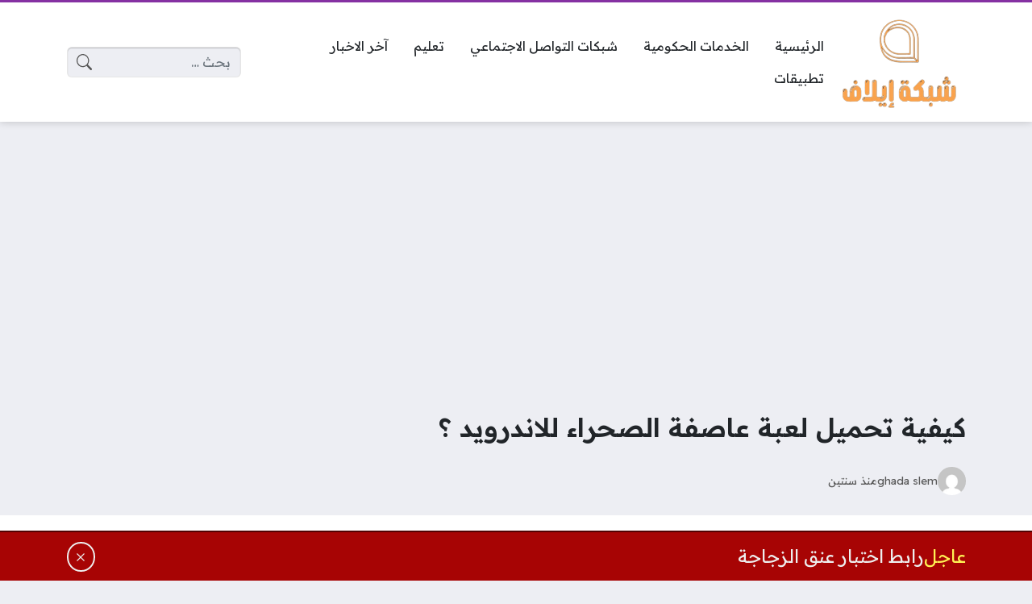

--- FILE ---
content_type: text/html; charset=UTF-8
request_url: https://www.elaf.cc/%d8%aa%d8%ad%d9%85%d9%8a%d9%84-%d9%84%d8%b9%d8%a8%d8%a9-%d8%b9%d8%a7%d8%b5%d9%81%d8%a9-%d8%a7%d9%84%d8%b5%d8%ad%d8%b1%d8%a7%d8%a1-%d9%84%d9%84%d8%a7%d9%86%d8%af%d8%b1%d9%88%d9%8a%d8%af/
body_size: 18986
content:
<!DOCTYPE html>
<html dir="rtl" lang="ar" prefix="og: https://ogp.me/ns#" class="no-js">
<head>
	<meta charset="UTF-8">
	<meta name="viewport" content="width=device-width, initial-scale=1">
	<link rel="profile" href="https://gmpg.org/xfn/11">
	<script>(function(html){html.classList.remove('no-js')})(document.documentElement);</script>
	<style>
	body {
		--site-color: #8531a2;
		--site-color-rgb: 133,49,162;

		--site-color-lighter-1: #9e5bb5;
		--site-color-lighter-2: #aa6fbe;
		--site-color-lighter-3: #b684c8;
		--site-color-lighter-m: #f3ebf6;
		
		--site-color-darker-1: #6b2882;
		--site-color-darker-2: #5e2372;
		--site-color-darker-3: #501e62;
		--site-color-darker-m: #0e0511;

		--dark-bg-color: #222222;
		--dark-bg-color-rgb: 34,34,34;

		--body-bg-color: #edeef3;
					--body-bg-color: #edeef3;
		--body-bg-color-rgb: 237,238,243;
				}
	</style>
		<style>img:is([sizes="auto" i], [sizes^="auto," i]) { contain-intrinsic-size: 3000px 1500px }</style>
	
<!-- تحسين محرك البحث بواسطة رانك ماث - https://rankmath.com/ -->
<title>كيفية تحميل لعبة عاصفة الصحراء للاندرويد ؟ - شبكة إيلاف</title>
<meta name="description" content="يمكن الاستمتاع بتحميل لعبة عاصفة الصحراء للاندرويد Desert Storm بسبب توفر أحدث ألعاب الحروب الممتعة، حيث تدور هذه الألعاب حول أحداث حرب الخليج، وتمكن المستخدم"/>
<meta name="robots" content="follow, index, max-snippet:-1, max-video-preview:-1, max-image-preview:large"/>
<link rel="canonical" href="https://www.elaf.cc/%d8%aa%d8%ad%d9%85%d9%8a%d9%84-%d9%84%d8%b9%d8%a8%d8%a9-%d8%b9%d8%a7%d8%b5%d9%81%d8%a9-%d8%a7%d9%84%d8%b5%d8%ad%d8%b1%d8%a7%d8%a1-%d9%84%d9%84%d8%a7%d9%86%d8%af%d8%b1%d9%88%d9%8a%d8%af/" />
<meta property="og:locale" content="ar_AR" />
<meta property="og:type" content="article" />
<meta property="og:title" content="كيفية تحميل لعبة عاصفة الصحراء للاندرويد ؟ - شبكة إيلاف" />
<meta property="og:description" content="يمكن الاستمتاع بتحميل لعبة عاصفة الصحراء للاندرويد Desert Storm بسبب توفر أحدث ألعاب الحروب الممتعة، حيث تدور هذه الألعاب حول أحداث حرب الخليج، وتمكن المستخدم" />
<meta property="og:url" content="https://www.elaf.cc/%d8%aa%d8%ad%d9%85%d9%8a%d9%84-%d9%84%d8%b9%d8%a8%d8%a9-%d8%b9%d8%a7%d8%b5%d9%81%d8%a9-%d8%a7%d9%84%d8%b5%d8%ad%d8%b1%d8%a7%d8%a1-%d9%84%d9%84%d8%a7%d9%86%d8%af%d8%b1%d9%88%d9%8a%d8%af/" />
<meta property="og:site_name" content="شبكة إيلاف" />
<meta property="article:tag" content="تحميل لعبة عاصفة الصحراء للاندرويد" />
<meta property="article:tag" content="لعبة عاصفة الصحراء" />
<meta property="article:tag" content="مميزات لعبة عاصفة الصحراء" />
<meta property="article:section" content="العاب" />
<meta property="og:image" content="https://www.elaf.cc/wp-content/uploads/2023/09/تحميل-لعبة-عاصفة-الصحراء-للاندرويد3.jpg" />
<meta property="og:image:secure_url" content="https://www.elaf.cc/wp-content/uploads/2023/09/تحميل-لعبة-عاصفة-الصحراء-للاندرويد3.jpg" />
<meta property="og:image:width" content="600" />
<meta property="og:image:height" content="350" />
<meta property="og:image:alt" content="تحميل لعبة عاصفة الصحراء للاندرويد" />
<meta property="og:image:type" content="image/jpeg" />
<meta property="article:published_time" content="2023-09-20T11:11:16+00:00" />
<meta name="twitter:card" content="summary_large_image" />
<meta name="twitter:title" content="كيفية تحميل لعبة عاصفة الصحراء للاندرويد ؟ - شبكة إيلاف" />
<meta name="twitter:description" content="يمكن الاستمتاع بتحميل لعبة عاصفة الصحراء للاندرويد Desert Storm بسبب توفر أحدث ألعاب الحروب الممتعة، حيث تدور هذه الألعاب حول أحداث حرب الخليج، وتمكن المستخدم" />
<meta name="twitter:image" content="https://www.elaf.cc/wp-content/uploads/2023/09/تحميل-لعبة-عاصفة-الصحراء-للاندرويد3.jpg" />
<meta name="twitter:label1" content="كُتب بواسطة" />
<meta name="twitter:data1" content="ghada slem" />
<meta name="twitter:label2" content="مدة القراءة" />
<meta name="twitter:data2" content="دقيقتين (2)" />
<script type="application/ld+json" class="rank-math-schema">{"@context":"https://schema.org","@graph":[{"@type":["NewsMediaOrganization","Organization"],"@id":"https://www.elaf.cc/#organization","name":"\u0625\u064a\u0644\u0627\u0641","url":"https://www.elaf.cc","logo":{"@type":"ImageObject","@id":"https://www.elaf.cc/#logo","url":"https://www.elaf.cc/wp-content/uploads/2023/03/cropped-logo_elaph-removebg-preview-e1678551570316.png","contentUrl":"https://www.elaf.cc/wp-content/uploads/2023/03/cropped-logo_elaph-removebg-preview-e1678551570316.png","caption":"\u0634\u0628\u0643\u0629 \u0625\u064a\u0644\u0627\u0641","inLanguage":"ar","width":"313","height":"239"}},{"@type":"WebSite","@id":"https://www.elaf.cc/#website","url":"https://www.elaf.cc","name":"\u0634\u0628\u0643\u0629 \u0625\u064a\u0644\u0627\u0641","publisher":{"@id":"https://www.elaf.cc/#organization"},"inLanguage":"ar"},{"@type":"ImageObject","@id":"https://www.elaf.cc/wp-content/uploads/2023/09/\u062a\u062d\u0645\u064a\u0644-\u0644\u0639\u0628\u0629-\u0639\u0627\u0635\u0641\u0629-\u0627\u0644\u0635\u062d\u0631\u0627\u0621-\u0644\u0644\u0627\u0646\u062f\u0631\u0648\u064a\u062f3.jpg","url":"https://www.elaf.cc/wp-content/uploads/2023/09/\u062a\u062d\u0645\u064a\u0644-\u0644\u0639\u0628\u0629-\u0639\u0627\u0635\u0641\u0629-\u0627\u0644\u0635\u062d\u0631\u0627\u0621-\u0644\u0644\u0627\u0646\u062f\u0631\u0648\u064a\u062f3.jpg","width":"600","height":"350","caption":"\u062a\u062d\u0645\u064a\u0644 \u0644\u0639\u0628\u0629 \u0639\u0627\u0635\u0641\u0629 \u0627\u0644\u0635\u062d\u0631\u0627\u0621 \u0644\u0644\u0627\u0646\u062f\u0631\u0648\u064a\u062f","inLanguage":"ar"},{"@type":"WebPage","@id":"https://www.elaf.cc/%d8%aa%d8%ad%d9%85%d9%8a%d9%84-%d9%84%d8%b9%d8%a8%d8%a9-%d8%b9%d8%a7%d8%b5%d9%81%d8%a9-%d8%a7%d9%84%d8%b5%d8%ad%d8%b1%d8%a7%d8%a1-%d9%84%d9%84%d8%a7%d9%86%d8%af%d8%b1%d9%88%d9%8a%d8%af/#webpage","url":"https://www.elaf.cc/%d8%aa%d8%ad%d9%85%d9%8a%d9%84-%d9%84%d8%b9%d8%a8%d8%a9-%d8%b9%d8%a7%d8%b5%d9%81%d8%a9-%d8%a7%d9%84%d8%b5%d8%ad%d8%b1%d8%a7%d8%a1-%d9%84%d9%84%d8%a7%d9%86%d8%af%d8%b1%d9%88%d9%8a%d8%af/","name":"\u0643\u064a\u0641\u064a\u0629 \u062a\u062d\u0645\u064a\u0644 \u0644\u0639\u0628\u0629 \u0639\u0627\u0635\u0641\u0629 \u0627\u0644\u0635\u062d\u0631\u0627\u0621 \u0644\u0644\u0627\u0646\u062f\u0631\u0648\u064a\u062f \u061f - \u0634\u0628\u0643\u0629 \u0625\u064a\u0644\u0627\u0641","datePublished":"2023-09-20T11:11:16+00:00","dateModified":"2023-09-20T11:11:16+00:00","isPartOf":{"@id":"https://www.elaf.cc/#website"},"primaryImageOfPage":{"@id":"https://www.elaf.cc/wp-content/uploads/2023/09/\u062a\u062d\u0645\u064a\u0644-\u0644\u0639\u0628\u0629-\u0639\u0627\u0635\u0641\u0629-\u0627\u0644\u0635\u062d\u0631\u0627\u0621-\u0644\u0644\u0627\u0646\u062f\u0631\u0648\u064a\u062f3.jpg"},"inLanguage":"ar"},{"@type":"Person","@id":"https://www.elaf.cc/author/ghada/","name":"ghada slem","url":"https://www.elaf.cc/author/ghada/","image":{"@type":"ImageObject","@id":"https://secure.gravatar.com/avatar/b8a3a5a49f27d1f9fe121cb2857c4a4c88c946545229422cd3f052f81fabeb74?s=96&amp;d=mm&amp;r=g","url":"https://secure.gravatar.com/avatar/b8a3a5a49f27d1f9fe121cb2857c4a4c88c946545229422cd3f052f81fabeb74?s=96&amp;d=mm&amp;r=g","caption":"ghada slem","inLanguage":"ar"},"worksFor":{"@id":"https://www.elaf.cc/#organization"}},{"@type":"NewsArticle","headline":"\u0643\u064a\u0641\u064a\u0629 \u062a\u062d\u0645\u064a\u0644 \u0644\u0639\u0628\u0629 \u0639\u0627\u0635\u0641\u0629 \u0627\u0644\u0635\u062d\u0631\u0627\u0621 \u0644\u0644\u0627\u0646\u062f\u0631\u0648\u064a\u062f \u061f - \u0634\u0628\u0643\u0629 \u0625\u064a\u0644\u0627\u0641","keywords":"\u0644\u0639\u0628\u0629 \u0639\u0627\u0635\u0641\u0629 \u0627\u0644\u0635\u062d\u0631\u0627\u0621 \u0644\u0644\u0627\u0646\u062f\u0631\u0648\u064a\u062f","datePublished":"2023-09-20T11:11:16+00:00","dateModified":"2023-09-20T11:11:16+00:00","articleSection":"\u0627\u0644\u0639\u0627\u0628","author":{"@id":"https://www.elaf.cc/author/ghada/","name":"ghada slem"},"publisher":{"@id":"https://www.elaf.cc/#organization"},"description":"\u064a\u0645\u0643\u0646 \u0627\u0644\u0627\u0633\u062a\u0645\u062a\u0627\u0639 \u0628\u062a\u062d\u0645\u064a\u0644 \u0644\u0639\u0628\u0629 \u0639\u0627\u0635\u0641\u0629 \u0627\u0644\u0635\u062d\u0631\u0627\u0621 \u0644\u0644\u0627\u0646\u062f\u0631\u0648\u064a\u062f Desert Storm \u0628\u0633\u0628\u0628 \u062a\u0648\u0641\u0631 \u0623\u062d\u062f\u062b \u0623\u0644\u0639\u0627\u0628 \u0627\u0644\u062d\u0631\u0648\u0628 \u0627\u0644\u0645\u0645\u062a\u0639\u0629\u060c \u062d\u064a\u062b \u062a\u062f\u0648\u0631 \u0647\u0630\u0647 \u0627\u0644\u0623\u0644\u0639\u0627\u0628 \u062d\u0648\u0644 \u0623\u062d\u062f\u0627\u062b \u062d\u0631\u0628 \u0627\u0644\u062e\u0644\u064a\u062c\u060c \u0648\u062a\u0645\u0643\u0646 \u0627\u0644\u0645\u0633\u062a\u062e\u062f\u0645","name":"\u0643\u064a\u0641\u064a\u0629 \u062a\u062d\u0645\u064a\u0644 \u0644\u0639\u0628\u0629 \u0639\u0627\u0635\u0641\u0629 \u0627\u0644\u0635\u062d\u0631\u0627\u0621 \u0644\u0644\u0627\u0646\u062f\u0631\u0648\u064a\u062f \u061f - \u0634\u0628\u0643\u0629 \u0625\u064a\u0644\u0627\u0641","@id":"https://www.elaf.cc/%d8%aa%d8%ad%d9%85%d9%8a%d9%84-%d9%84%d8%b9%d8%a8%d8%a9-%d8%b9%d8%a7%d8%b5%d9%81%d8%a9-%d8%a7%d9%84%d8%b5%d8%ad%d8%b1%d8%a7%d8%a1-%d9%84%d9%84%d8%a7%d9%86%d8%af%d8%b1%d9%88%d9%8a%d8%af/#richSnippet","isPartOf":{"@id":"https://www.elaf.cc/%d8%aa%d8%ad%d9%85%d9%8a%d9%84-%d9%84%d8%b9%d8%a8%d8%a9-%d8%b9%d8%a7%d8%b5%d9%81%d8%a9-%d8%a7%d9%84%d8%b5%d8%ad%d8%b1%d8%a7%d8%a1-%d9%84%d9%84%d8%a7%d9%86%d8%af%d8%b1%d9%88%d9%8a%d8%af/#webpage"},"image":{"@id":"https://www.elaf.cc/wp-content/uploads/2023/09/\u062a\u062d\u0645\u064a\u0644-\u0644\u0639\u0628\u0629-\u0639\u0627\u0635\u0641\u0629-\u0627\u0644\u0635\u062d\u0631\u0627\u0621-\u0644\u0644\u0627\u0646\u062f\u0631\u0648\u064a\u062f3.jpg"},"inLanguage":"ar","mainEntityOfPage":{"@id":"https://www.elaf.cc/%d8%aa%d8%ad%d9%85%d9%8a%d9%84-%d9%84%d8%b9%d8%a8%d8%a9-%d8%b9%d8%a7%d8%b5%d9%81%d8%a9-%d8%a7%d9%84%d8%b5%d8%ad%d8%b1%d8%a7%d8%a1-%d9%84%d9%84%d8%a7%d9%86%d8%af%d8%b1%d9%88%d9%8a%d8%af/#webpage"}}]}</script>
<!-- /إضافة تحسين محركات البحث لووردبريس Rank Math -->

<link rel='dns-prefetch' href='//cdnjs.cloudflare.com' />
<link rel="alternate" type="application/rss+xml" title="شبكة إيلاف &laquo; الخلاصة" href="https://www.elaf.cc/feed/" />
<link rel="alternate" type="application/rss+xml" title="شبكة إيلاف &laquo; خلاصة التعليقات" href="https://www.elaf.cc/comments/feed/" />
<link rel="alternate" type="application/rss+xml" title="شبكة إيلاف &laquo; كيفية تحميل لعبة عاصفة الصحراء للاندرويد ؟ خلاصة التعليقات" href="https://www.elaf.cc/%d8%aa%d8%ad%d9%85%d9%8a%d9%84-%d9%84%d8%b9%d8%a8%d8%a9-%d8%b9%d8%a7%d8%b5%d9%81%d8%a9-%d8%a7%d9%84%d8%b5%d8%ad%d8%b1%d8%a7%d8%a1-%d9%84%d9%84%d8%a7%d9%86%d8%af%d8%b1%d9%88%d9%8a%d8%af/feed/" />
<script>
window._wpemojiSettings = {"baseUrl":"https:\/\/s.w.org\/images\/core\/emoji\/16.0.1\/72x72\/","ext":".png","svgUrl":"https:\/\/s.w.org\/images\/core\/emoji\/16.0.1\/svg\/","svgExt":".svg","source":{"concatemoji":"https:\/\/www.elaf.cc\/wp-includes\/js\/wp-emoji-release.min.js?ver=6.8.3"}};
/*! This file is auto-generated */
!function(s,n){var o,i,e;function c(e){try{var t={supportTests:e,timestamp:(new Date).valueOf()};sessionStorage.setItem(o,JSON.stringify(t))}catch(e){}}function p(e,t,n){e.clearRect(0,0,e.canvas.width,e.canvas.height),e.fillText(t,0,0);var t=new Uint32Array(e.getImageData(0,0,e.canvas.width,e.canvas.height).data),a=(e.clearRect(0,0,e.canvas.width,e.canvas.height),e.fillText(n,0,0),new Uint32Array(e.getImageData(0,0,e.canvas.width,e.canvas.height).data));return t.every(function(e,t){return e===a[t]})}function u(e,t){e.clearRect(0,0,e.canvas.width,e.canvas.height),e.fillText(t,0,0);for(var n=e.getImageData(16,16,1,1),a=0;a<n.data.length;a++)if(0!==n.data[a])return!1;return!0}function f(e,t,n,a){switch(t){case"flag":return n(e,"\ud83c\udff3\ufe0f\u200d\u26a7\ufe0f","\ud83c\udff3\ufe0f\u200b\u26a7\ufe0f")?!1:!n(e,"\ud83c\udde8\ud83c\uddf6","\ud83c\udde8\u200b\ud83c\uddf6")&&!n(e,"\ud83c\udff4\udb40\udc67\udb40\udc62\udb40\udc65\udb40\udc6e\udb40\udc67\udb40\udc7f","\ud83c\udff4\u200b\udb40\udc67\u200b\udb40\udc62\u200b\udb40\udc65\u200b\udb40\udc6e\u200b\udb40\udc67\u200b\udb40\udc7f");case"emoji":return!a(e,"\ud83e\udedf")}return!1}function g(e,t,n,a){var r="undefined"!=typeof WorkerGlobalScope&&self instanceof WorkerGlobalScope?new OffscreenCanvas(300,150):s.createElement("canvas"),o=r.getContext("2d",{willReadFrequently:!0}),i=(o.textBaseline="top",o.font="600 32px Arial",{});return e.forEach(function(e){i[e]=t(o,e,n,a)}),i}function t(e){var t=s.createElement("script");t.src=e,t.defer=!0,s.head.appendChild(t)}"undefined"!=typeof Promise&&(o="wpEmojiSettingsSupports",i=["flag","emoji"],n.supports={everything:!0,everythingExceptFlag:!0},e=new Promise(function(e){s.addEventListener("DOMContentLoaded",e,{once:!0})}),new Promise(function(t){var n=function(){try{var e=JSON.parse(sessionStorage.getItem(o));if("object"==typeof e&&"number"==typeof e.timestamp&&(new Date).valueOf()<e.timestamp+604800&&"object"==typeof e.supportTests)return e.supportTests}catch(e){}return null}();if(!n){if("undefined"!=typeof Worker&&"undefined"!=typeof OffscreenCanvas&&"undefined"!=typeof URL&&URL.createObjectURL&&"undefined"!=typeof Blob)try{var e="postMessage("+g.toString()+"("+[JSON.stringify(i),f.toString(),p.toString(),u.toString()].join(",")+"));",a=new Blob([e],{type:"text/javascript"}),r=new Worker(URL.createObjectURL(a),{name:"wpTestEmojiSupports"});return void(r.onmessage=function(e){c(n=e.data),r.terminate(),t(n)})}catch(e){}c(n=g(i,f,p,u))}t(n)}).then(function(e){for(var t in e)n.supports[t]=e[t],n.supports.everything=n.supports.everything&&n.supports[t],"flag"!==t&&(n.supports.everythingExceptFlag=n.supports.everythingExceptFlag&&n.supports[t]);n.supports.everythingExceptFlag=n.supports.everythingExceptFlag&&!n.supports.flag,n.DOMReady=!1,n.readyCallback=function(){n.DOMReady=!0}}).then(function(){return e}).then(function(){var e;n.supports.everything||(n.readyCallback(),(e=n.source||{}).concatemoji?t(e.concatemoji):e.wpemoji&&e.twemoji&&(t(e.twemoji),t(e.wpemoji)))}))}((window,document),window._wpemojiSettings);
</script>
<style id='wp-emoji-styles-inline-css'>

	img.wp-smiley, img.emoji {
		display: inline !important;
		border: none !important;
		box-shadow: none !important;
		height: 1em !important;
		width: 1em !important;
		margin: 0 0.07em !important;
		vertical-align: -0.1em !important;
		background: none !important;
		padding: 0 !important;
	}
</style>
<style id='classic-theme-styles-inline-css'>
/*! This file is auto-generated */
.wp-block-button__link{color:#fff;background-color:#32373c;border-radius:9999px;box-shadow:none;text-decoration:none;padding:calc(.667em + 2px) calc(1.333em + 2px);font-size:1.125em}.wp-block-file__button{background:#32373c;color:#fff;text-decoration:none}
</style>
<style id='global-styles-inline-css'>
:root{--wp--preset--aspect-ratio--square: 1;--wp--preset--aspect-ratio--4-3: 4/3;--wp--preset--aspect-ratio--3-4: 3/4;--wp--preset--aspect-ratio--3-2: 3/2;--wp--preset--aspect-ratio--2-3: 2/3;--wp--preset--aspect-ratio--16-9: 16/9;--wp--preset--aspect-ratio--9-16: 9/16;--wp--preset--color--black: #000000;--wp--preset--color--cyan-bluish-gray: #abb8c3;--wp--preset--color--white: #ffffff;--wp--preset--color--pale-pink: #f78da7;--wp--preset--color--vivid-red: #cf2e2e;--wp--preset--color--luminous-vivid-orange: #ff6900;--wp--preset--color--luminous-vivid-amber: #fcb900;--wp--preset--color--light-green-cyan: #7bdcb5;--wp--preset--color--vivid-green-cyan: #00d084;--wp--preset--color--pale-cyan-blue: #8ed1fc;--wp--preset--color--vivid-cyan-blue: #0693e3;--wp--preset--color--vivid-purple: #9b51e0;--wp--preset--gradient--vivid-cyan-blue-to-vivid-purple: linear-gradient(135deg,rgba(6,147,227,1) 0%,rgb(155,81,224) 100%);--wp--preset--gradient--light-green-cyan-to-vivid-green-cyan: linear-gradient(135deg,rgb(122,220,180) 0%,rgb(0,208,130) 100%);--wp--preset--gradient--luminous-vivid-amber-to-luminous-vivid-orange: linear-gradient(135deg,rgba(252,185,0,1) 0%,rgba(255,105,0,1) 100%);--wp--preset--gradient--luminous-vivid-orange-to-vivid-red: linear-gradient(135deg,rgba(255,105,0,1) 0%,rgb(207,46,46) 100%);--wp--preset--gradient--very-light-gray-to-cyan-bluish-gray: linear-gradient(135deg,rgb(238,238,238) 0%,rgb(169,184,195) 100%);--wp--preset--gradient--cool-to-warm-spectrum: linear-gradient(135deg,rgb(74,234,220) 0%,rgb(151,120,209) 20%,rgb(207,42,186) 40%,rgb(238,44,130) 60%,rgb(251,105,98) 80%,rgb(254,248,76) 100%);--wp--preset--gradient--blush-light-purple: linear-gradient(135deg,rgb(255,206,236) 0%,rgb(152,150,240) 100%);--wp--preset--gradient--blush-bordeaux: linear-gradient(135deg,rgb(254,205,165) 0%,rgb(254,45,45) 50%,rgb(107,0,62) 100%);--wp--preset--gradient--luminous-dusk: linear-gradient(135deg,rgb(255,203,112) 0%,rgb(199,81,192) 50%,rgb(65,88,208) 100%);--wp--preset--gradient--pale-ocean: linear-gradient(135deg,rgb(255,245,203) 0%,rgb(182,227,212) 50%,rgb(51,167,181) 100%);--wp--preset--gradient--electric-grass: linear-gradient(135deg,rgb(202,248,128) 0%,rgb(113,206,126) 100%);--wp--preset--gradient--midnight: linear-gradient(135deg,rgb(2,3,129) 0%,rgb(40,116,252) 100%);--wp--preset--font-size--small: 13px;--wp--preset--font-size--medium: 20px;--wp--preset--font-size--large: 36px;--wp--preset--font-size--x-large: 42px;--wp--preset--spacing--20: 0.44rem;--wp--preset--spacing--30: 0.67rem;--wp--preset--spacing--40: 1rem;--wp--preset--spacing--50: 1.5rem;--wp--preset--spacing--60: 2.25rem;--wp--preset--spacing--70: 3.38rem;--wp--preset--spacing--80: 5.06rem;--wp--preset--shadow--natural: 6px 6px 9px rgba(0, 0, 0, 0.2);--wp--preset--shadow--deep: 12px 12px 50px rgba(0, 0, 0, 0.4);--wp--preset--shadow--sharp: 6px 6px 0px rgba(0, 0, 0, 0.2);--wp--preset--shadow--outlined: 6px 6px 0px -3px rgba(255, 255, 255, 1), 6px 6px rgba(0, 0, 0, 1);--wp--preset--shadow--crisp: 6px 6px 0px rgba(0, 0, 0, 1);}:where(.is-layout-flex){gap: 0.5em;}:where(.is-layout-grid){gap: 0.5em;}body .is-layout-flex{display: flex;}.is-layout-flex{flex-wrap: wrap;align-items: center;}.is-layout-flex > :is(*, div){margin: 0;}body .is-layout-grid{display: grid;}.is-layout-grid > :is(*, div){margin: 0;}:where(.wp-block-columns.is-layout-flex){gap: 2em;}:where(.wp-block-columns.is-layout-grid){gap: 2em;}:where(.wp-block-post-template.is-layout-flex){gap: 1.25em;}:where(.wp-block-post-template.is-layout-grid){gap: 1.25em;}.has-black-color{color: var(--wp--preset--color--black) !important;}.has-cyan-bluish-gray-color{color: var(--wp--preset--color--cyan-bluish-gray) !important;}.has-white-color{color: var(--wp--preset--color--white) !important;}.has-pale-pink-color{color: var(--wp--preset--color--pale-pink) !important;}.has-vivid-red-color{color: var(--wp--preset--color--vivid-red) !important;}.has-luminous-vivid-orange-color{color: var(--wp--preset--color--luminous-vivid-orange) !important;}.has-luminous-vivid-amber-color{color: var(--wp--preset--color--luminous-vivid-amber) !important;}.has-light-green-cyan-color{color: var(--wp--preset--color--light-green-cyan) !important;}.has-vivid-green-cyan-color{color: var(--wp--preset--color--vivid-green-cyan) !important;}.has-pale-cyan-blue-color{color: var(--wp--preset--color--pale-cyan-blue) !important;}.has-vivid-cyan-blue-color{color: var(--wp--preset--color--vivid-cyan-blue) !important;}.has-vivid-purple-color{color: var(--wp--preset--color--vivid-purple) !important;}.has-black-background-color{background-color: var(--wp--preset--color--black) !important;}.has-cyan-bluish-gray-background-color{background-color: var(--wp--preset--color--cyan-bluish-gray) !important;}.has-white-background-color{background-color: var(--wp--preset--color--white) !important;}.has-pale-pink-background-color{background-color: var(--wp--preset--color--pale-pink) !important;}.has-vivid-red-background-color{background-color: var(--wp--preset--color--vivid-red) !important;}.has-luminous-vivid-orange-background-color{background-color: var(--wp--preset--color--luminous-vivid-orange) !important;}.has-luminous-vivid-amber-background-color{background-color: var(--wp--preset--color--luminous-vivid-amber) !important;}.has-light-green-cyan-background-color{background-color: var(--wp--preset--color--light-green-cyan) !important;}.has-vivid-green-cyan-background-color{background-color: var(--wp--preset--color--vivid-green-cyan) !important;}.has-pale-cyan-blue-background-color{background-color: var(--wp--preset--color--pale-cyan-blue) !important;}.has-vivid-cyan-blue-background-color{background-color: var(--wp--preset--color--vivid-cyan-blue) !important;}.has-vivid-purple-background-color{background-color: var(--wp--preset--color--vivid-purple) !important;}.has-black-border-color{border-color: var(--wp--preset--color--black) !important;}.has-cyan-bluish-gray-border-color{border-color: var(--wp--preset--color--cyan-bluish-gray) !important;}.has-white-border-color{border-color: var(--wp--preset--color--white) !important;}.has-pale-pink-border-color{border-color: var(--wp--preset--color--pale-pink) !important;}.has-vivid-red-border-color{border-color: var(--wp--preset--color--vivid-red) !important;}.has-luminous-vivid-orange-border-color{border-color: var(--wp--preset--color--luminous-vivid-orange) !important;}.has-luminous-vivid-amber-border-color{border-color: var(--wp--preset--color--luminous-vivid-amber) !important;}.has-light-green-cyan-border-color{border-color: var(--wp--preset--color--light-green-cyan) !important;}.has-vivid-green-cyan-border-color{border-color: var(--wp--preset--color--vivid-green-cyan) !important;}.has-pale-cyan-blue-border-color{border-color: var(--wp--preset--color--pale-cyan-blue) !important;}.has-vivid-cyan-blue-border-color{border-color: var(--wp--preset--color--vivid-cyan-blue) !important;}.has-vivid-purple-border-color{border-color: var(--wp--preset--color--vivid-purple) !important;}.has-vivid-cyan-blue-to-vivid-purple-gradient-background{background: var(--wp--preset--gradient--vivid-cyan-blue-to-vivid-purple) !important;}.has-light-green-cyan-to-vivid-green-cyan-gradient-background{background: var(--wp--preset--gradient--light-green-cyan-to-vivid-green-cyan) !important;}.has-luminous-vivid-amber-to-luminous-vivid-orange-gradient-background{background: var(--wp--preset--gradient--luminous-vivid-amber-to-luminous-vivid-orange) !important;}.has-luminous-vivid-orange-to-vivid-red-gradient-background{background: var(--wp--preset--gradient--luminous-vivid-orange-to-vivid-red) !important;}.has-very-light-gray-to-cyan-bluish-gray-gradient-background{background: var(--wp--preset--gradient--very-light-gray-to-cyan-bluish-gray) !important;}.has-cool-to-warm-spectrum-gradient-background{background: var(--wp--preset--gradient--cool-to-warm-spectrum) !important;}.has-blush-light-purple-gradient-background{background: var(--wp--preset--gradient--blush-light-purple) !important;}.has-blush-bordeaux-gradient-background{background: var(--wp--preset--gradient--blush-bordeaux) !important;}.has-luminous-dusk-gradient-background{background: var(--wp--preset--gradient--luminous-dusk) !important;}.has-pale-ocean-gradient-background{background: var(--wp--preset--gradient--pale-ocean) !important;}.has-electric-grass-gradient-background{background: var(--wp--preset--gradient--electric-grass) !important;}.has-midnight-gradient-background{background: var(--wp--preset--gradient--midnight) !important;}.has-small-font-size{font-size: var(--wp--preset--font-size--small) !important;}.has-medium-font-size{font-size: var(--wp--preset--font-size--medium) !important;}.has-large-font-size{font-size: var(--wp--preset--font-size--large) !important;}.has-x-large-font-size{font-size: var(--wp--preset--font-size--x-large) !important;}
:where(.wp-block-post-template.is-layout-flex){gap: 1.25em;}:where(.wp-block-post-template.is-layout-grid){gap: 1.25em;}
:where(.wp-block-columns.is-layout-flex){gap: 2em;}:where(.wp-block-columns.is-layout-grid){gap: 2em;}
:root :where(.wp-block-pullquote){font-size: 1.5em;line-height: 1.6;}
</style>
<link rel='stylesheet' id='gn-frontend-gnfollow-style-css' href='https://www.elaf.cc/wp-content/plugins/gn-publisher/assets/css/gn-frontend-gnfollow.min.css?ver=1.5.24' media='all' />
<link rel='stylesheet' id='un-bs-icons-css' href='https://cdnjs.cloudflare.com/ajax/libs/bootstrap-icons/1.10.2/font/bootstrap-icons.min.css' media='all' />
<link rel='stylesheet' id='un-bs-css' href='https://cdnjs.cloudflare.com/ajax/libs/twitter-bootstrap/5.2.2/css/bootstrap.rtl.min.css' media='all' />
<link rel='stylesheet' id='un-css' href='https://www.elaf.cc/wp-content/themes/ultranews/style.css?ver=54' media='all' />
<link rel='stylesheet' id='forget-about-shortcode-buttons-css' href='https://www.elaf.cc/wp-content/plugins/forget-about-shortcode-buttons/public/css/button-styles.css?ver=2.1.3' media='all' />
<link rel="https://api.w.org/" href="https://www.elaf.cc/wp-json/" /><link rel="alternate" title="JSON" type="application/json" href="https://www.elaf.cc/wp-json/wp/v2/posts/9982" /><link rel="EditURI" type="application/rsd+xml" title="RSD" href="https://www.elaf.cc/xmlrpc.php?rsd" />
<meta name="generator" content="WordPress 6.8.3" />
<link rel='shortlink' href='https://www.elaf.cc/?p=9982' />
<link rel="alternate" title="oEmbed (JSON)" type="application/json+oembed" href="https://www.elaf.cc/wp-json/oembed/1.0/embed?url=https%3A%2F%2Fwww.elaf.cc%2F%25d8%25aa%25d8%25ad%25d9%2585%25d9%258a%25d9%2584-%25d9%2584%25d8%25b9%25d8%25a8%25d8%25a9-%25d8%25b9%25d8%25a7%25d8%25b5%25d9%2581%25d8%25a9-%25d8%25a7%25d9%2584%25d8%25b5%25d8%25ad%25d8%25b1%25d8%25a7%25d8%25a1-%25d9%2584%25d9%2584%25d8%25a7%25d9%2586%25d8%25af%25d8%25b1%25d9%2588%25d9%258a%25d8%25af%2F" />
<link rel="alternate" title="oEmbed (XML)" type="text/xml+oembed" href="https://www.elaf.cc/wp-json/oembed/1.0/embed?url=https%3A%2F%2Fwww.elaf.cc%2F%25d8%25aa%25d8%25ad%25d9%2585%25d9%258a%25d9%2584-%25d9%2584%25d8%25b9%25d8%25a8%25d8%25a9-%25d8%25b9%25d8%25a7%25d8%25b5%25d9%2581%25d8%25a9-%25d8%25a7%25d9%2584%25d8%25b5%25d8%25ad%25d8%25b1%25d8%25a7%25d8%25a1-%25d9%2584%25d9%2584%25d8%25a7%25d9%2586%25d8%25af%25d8%25b1%25d9%2588%25d9%258a%25d8%25af%2F&#038;format=xml" />
	<!-- Chrome, Firefox OS and Opera -->
	<meta name="theme-color" content="#8531a2">
	<!-- Windows Phone -->
	<meta name="msapplication-navbutton-color" content="#8531a2">
	<!-- iOS Safari -->
	<meta name="apple-mobile-web-app-status-bar-style" content="#8531a2">
		<link rel="preconnect" href="https://fonts.googleapis.com">
	<link rel="preconnect" href="https://fonts.gstatic.com" crossorigin>
	<link href="https://fonts.googleapis.com/css2?family=Readex+Pro:wght@400;600&display=swap" rel="stylesheet">
	<link rel="icon" href="https://www.elaf.cc/wp-content/uploads/2023/03/logo_elaph-removebg-preview-e1678551570316-150x150.png" sizes="32x32" />
<link rel="icon" href="https://www.elaf.cc/wp-content/uploads/2023/03/logo_elaph-removebg-preview-e1678551570316.png" sizes="192x192" />
<link rel="apple-touch-icon" href="https://www.elaf.cc/wp-content/uploads/2023/03/logo_elaph-removebg-preview-e1678551570316.png" />
<meta name="msapplication-TileImage" content="https://www.elaf.cc/wp-content/uploads/2023/03/logo_elaph-removebg-preview-e1678551570316.png" />
<style>

</style>
<meta name="google-site-verification" content="QPn7slGZVguWhgNFzqu53zoRK24HhL2VhFiOdwvnH-A" />
<!-- Google tag (gtag.js) -->
<script async src="https://www.googletagmanager.com/gtag/js?id=G-4ZTQYPVS16"></script>
<script>
  window.dataLayer = window.dataLayer || [];
  function gtag(){dataLayer.push(arguments);}
  gtag('js', new Date());

  gtag('config', 'G-4ZTQYPVS16');
</script>

	<meta name="msvalidate.01" content="F9FE76B6783C5EEE071D95EEFA6B2E96" />
</head>
<body class="rtl wp-singular post-template-default single single-post postid-9982 single-format-standard wp-custom-logo wp-theme-ultranews  post-has-thumb user-avatars design-normal">
			<div id="site">
						<header id="site-header">
				        <div class="content-layout d-block d-lg-none" data-layout="header_layout_mobile">
            				                				                                <div class="content-layout-row" data-theme="light">
											<div class="container">
						                        <div class="content-layout-row-inner">
							                            																	<div class="content-layout-cell" data-cell-type="side_menu_open">
										<a href="#" class="side-menu-open open-btn" aria-label="تصفح الموقع">
		<svg xmlns="http://www.w3.org/2000/svg" width="1em" height="1em" fill="currentColor" class="bi bi-list" viewBox="0 0 16 16">
			<path fill-rule="evenodd" d="M2.5 12a.5.5 0 0 1 .5-.5h10a.5.5 0 0 1 0 1H3a.5.5 0 0 1-.5-.5zm0-4a.5.5 0 0 1 .5-.5h10a.5.5 0 0 1 0 1H3a.5.5 0 0 1-.5-.5zm0-4a.5.5 0 0 1 .5-.5h10a.5.5 0 0 1 0 1H3a.5.5 0 0 1-.5-.5z"/>
		</svg>
		</a>									</div>
																																<div class="content-layout-cell content-layout-cell-empty"></div>
																																<div class="content-layout-cell" data-cell-type="logo">
										<div class="site-logo"><a title="شبكة إيلاف" href="https://www.elaf.cc/"><img src="https://www.elaf.cc/wp-content/uploads/2023/03/cropped-logo_elaph-removebg-preview-e1678551570316.png" width="313" height="239" title="شبكة إيلاف" alt="شبكة إيلاف" class="logo-img"><div class="h2 title">شبكة إيلاف</div></a></div>									</div>
																																<div class="content-layout-cell content-layout-cell-empty"></div>
																																<div class="content-layout-cell" data-cell-type="search_overlay_open">
										<a href="#" class="search-overlay-open open-btn" aria-label="بحث في الموقع">
		<svg xmlns="http://www.w3.org/2000/svg" width="1em" height="1em" fill="currentColor" class="bi bi-search" viewBox="0 0 16 16">
			<path d="M11.742 10.344a6.5 6.5 0 1 0-1.397 1.398h-.001c.03.04.062.078.098.115l3.85 3.85a1 1 0 0 0 1.415-1.414l-3.85-3.85a1.007 1.007 0 0 0-.115-.1zM12 6.5a5.5 5.5 0 1 1-11 0 5.5 5.5 0 0 1 11 0z"/>
		</svg>
		</a>									</div>
																						                        </div>
											</div>
						                </div>
            				                				                				                		</div>
					        <div class="content-layout d-none d-lg-block" data-layout="header_layout_desktop">
            				                				                                <div class="content-layout-row" data-theme="light">
											<div class="container">
						                        <div class="content-layout-row-inner">
							                            																	<div class="content-layout-cell" data-cell-type="logo">
										<div class="site-logo"><a title="شبكة إيلاف" href="https://www.elaf.cc/"><img src="https://www.elaf.cc/wp-content/uploads/2023/03/cropped-logo_elaph-removebg-preview-e1678551570316.png" width="313" height="239" title="شبكة إيلاف" alt="شبكة إيلاف" class="logo-img"><div class="h2 title">شبكة إيلاف</div></a></div>									</div>
																																<div class="content-layout-cell" data-cell-type="menu_centered-menu">
										<div class="nav-menu"><ul id="menu-centered-menu" class="menu"><li id="menu-item-303" class="menu-item menu-item-type-custom menu-item-object-custom menu-item-home menu-item-303 menu-item-object_id-303"><a href="https://www.elaf.cc/"><span class="title">الرئيسية</span></a></li>
<li id="menu-item-11734" class="menu-item menu-item-type-taxonomy menu-item-object-category menu-item-11734 menu-item-object_id-103"><a href="https://www.elaf.cc/category/%d8%a7%d9%84%d8%ae%d8%af%d9%85%d8%a7%d8%aa-%d8%a7%d9%84%d8%ad%d9%83%d9%88%d9%85%d9%8a%d8%a9/"><span class="title">الخدمات الحكومية</span></a></li>
<li id="menu-item-11735" class="menu-item menu-item-type-taxonomy menu-item-object-category menu-item-11735 menu-item-object_id-106"><a href="https://www.elaf.cc/category/tech/%d8%b4%d8%a8%d9%83%d8%a7%d8%aa-%d8%a7%d9%84%d8%aa%d9%88%d8%a7%d8%b5%d9%84-%d8%a7%d9%84%d8%a7%d8%ac%d8%aa%d9%85%d8%a7%d8%b9%d9%8a/"><span class="title">شبكات التواصل الاجتماعي</span></a></li>
<li id="menu-item-11736" class="menu-item menu-item-type-taxonomy menu-item-object-category menu-item-11736 menu-item-object_id-50"><a href="https://www.elaf.cc/category/edu/"><span class="title">تعليم</span></a></li>
<li id="menu-item-11737" class="menu-item menu-item-type-taxonomy menu-item-object-category menu-item-11737 menu-item-object_id-53"><a href="https://www.elaf.cc/category/news/"><span class="title">آخر الاخبار</span></a></li>
<li id="menu-item-2581" class="menu-item menu-item-type-taxonomy menu-item-object-category menu-item-2581 menu-item-object_id-862"><a href="https://www.elaf.cc/category/%d8%aa%d9%83%d9%86%d9%88%d9%84%d9%88%d8%ac%d9%8a%d8%a7/%d8%aa%d8%b7%d8%a8%d9%8a%d9%82%d8%a7%d8%aa/"><span class="title">تطبيقات</span></a></li>
</ul></div>									</div>
																																<div class="content-layout-cell content-layout-cell-empty"></div>
																																<div class="content-layout-cell content-layout-cell-empty"></div>
																																<div class="content-layout-cell" data-cell-type="search_form">
										<form role="search" method="get" class="search-form " action="https://www.elaf.cc/">
	<span class="visually-hidden">البحث عن:</span>
	<div class="search-form-inner">
		<input type="search" class="search-field form-control" placeholder="بحث &hellip;" value="" name="s" autocomplete="off" />
		<input type="submit" class="search-submit btn btn-primary" value="بحث" />
	</div>
</form>									</div>
																						                        </div>
											</div>
						                </div>
            				                				                				                		</div>
				</header>
			<div class="ad  " data-label="" data-ad-location="header_after"><script async src="https://pagead2.googlesyndication.com/pagead/js/adsbygoogle.js?client=ca-pub-3146719548749146"
     crossorigin="anonymous"></script>
<!-- AuElaph -->
<ins class="adsbygoogle"
     style="display:block"
     data-ad-client="ca-pub-3146719548749146"
     data-ad-slot="2698734776"
     data-ad-format="auto"
     data-full-width-responsive="true"></ins>
<script>
     (adsbygoogle = window.adsbygoogle || []).push({});
</script></div>
			<main id="site-main">
				<div class="entry-outer-container">
<article class="primary entry-outer" role="main" data-post-id="9982" data-next-post="">
                    <header class="primary-header">
            <div class="container">
                                <div class="primary-header-inner d-flex flex-column justify-content-end glob-container-outer" >
                                        <div class="primary-header-inner-2 glob-container">
                                                <h1>كيفية تحميل لعبة عاصفة الصحراء للاندرويد ؟</h1>                                                <div class="post-meta meta-color"><span class="post-meta-item post-meta-author"><span class="post-meta-item-icon"><i class="bi bi-person"></i></span> <span class="post-meta-item-label"><span class="post-meta-avatar"><img alt='' src='https://secure.gravatar.com/avatar/b8a3a5a49f27d1f9fe121cb2857c4a4c88c946545229422cd3f052f81fabeb74?s=100&#038;d=mm&#038;r=g' srcset='https://secure.gravatar.com/avatar/b8a3a5a49f27d1f9fe121cb2857c4a4c88c946545229422cd3f052f81fabeb74?s=200&#038;d=mm&#038;r=g 2x' class='avatar avatar-100 photo' height='100' width='100' loading='lazy' decoding='async'/></span></span> <span class="post-meta-item-content"><span class="author vcard"><a class="url fn n" href="https://www.elaf.cc/author/ghada/" title="عرض جميع مقالات الكاتب">ghada slem</a></span></span></span><span class="post-meta-item post-meta-date_updated"><span class="post-meta-item-icon"><i class="bi bi-clock"></i></span> <span class="post-meta-item-label">آخر تحديث</span> <span class="post-meta-item-content"><a rel="bookmark" href="https://www.elaf.cc/%d8%aa%d8%ad%d9%85%d9%8a%d9%84-%d9%84%d8%b9%d8%a8%d8%a9-%d8%b9%d8%a7%d8%b5%d9%81%d8%a9-%d8%a7%d9%84%d8%b5%d8%ad%d8%b1%d8%a7%d8%a1-%d9%84%d9%84%d8%a7%d9%86%d8%af%d8%b1%d9%88%d9%8a%d8%af/" title="تاريخ النشر: 20 سبتمبر 2023 - 11:11ص / آخر تحديث: 20 سبتمبر 2023 - 11:11ص"><time class="post-date post-date-published published" datetime="2023-09-20T11:11:16+00:00">&nbsp;</time> <time class="post-date post-date-updated updated" datetime="2023-09-20T11:11:16+00:00">&nbsp;</time></a></span></span></div>                                            </div>
                                    </div>
                            </div>
        </header>
            <div class="primary-content">
        <div class="container">
                        <div class="primary-content-inner entry-content-inner d-flex flex-column flex-lg-row glob-container-outer">
                                <div class="primary-content-inner-2 entry-content-inner-2 glob-container">
                                                                <div class="entry-header-outer">
                                                                                    	<div class="entry-image">
		<figure class="entry-image-inner">
			<img width="600" height="350" src="https://www.elaf.cc/wp-content/uploads/2023/09/تحميل-لعبة-عاصفة-الصحراء-للاندرويد3.jpg" class="attachment-full size-full wp-post-image" alt="كيفية تحميل لعبة عاصفة الصحراء للاندرويد ؟" loading="false" decoding="async" srcset="https://www.elaf.cc/wp-content/uploads/2023/09/تحميل-لعبة-عاصفة-الصحراء-للاندرويد3.jpg 600w, https://www.elaf.cc/wp-content/uploads/2023/09/تحميل-لعبة-عاصفة-الصحراء-للاندرويد3-300x175.jpg 300w" sizes="(max-width: 600px) 100vw, 600px" />							<figcaption class="entry-caption">تحميل لعبة عاصفة الصحراء للاندرويد</figcaption>
					</figure>
	</div>
	                                                    </div>
                                                            <div class="primary-content-inner-3">
                                                <div class="ad  " data-label="" data-ad-location="entry_content_before"><script async src="//pagead2.googlesyndication.com/pagead/js/adsbygoogle.js"></script><div class="adsense-unit"><ins class="adsbygoogle" data-ad-client="" data-ad-channel="" data-ad-slot=""  data-ad-format="auto" style="display: block"></ins></div><script>(adsbygoogle = window.adsbygoogle || []).push({});</script>
</div>
                        <div class="primary-content-inner-4 entry-content ">
                            <p><span style="font-weight: 400;">يمكن الاستمتاع بتحميل لعبة عاصفة الصحراء للاندرويد Desert Storm بسبب توفر أحدث ألعاب الحروب الممتعة، حيث تدور هذه الألعاب حول أحداث حرب الخليج، وتمكن المستخدم من تولى مختلف المهام الشاقة في هذه اللعبة.&nbsp;</span></p> <p><span style="font-weight: 400;">تتميز لعبة عاصفة الصحراء بعدد كبير من المشاهد الرائعة والجرافيكس المستخدم، وكذلك الصور ثلاثية الأبعاد والقصة المبدعة وراء اللعبة، والتي تحصل دومًا على إعجاب اللاعبين.</span></p> <h2><strong>تحميل لعبة عاصفة الصحراء للاندرويد</strong></h2> <figure id="attachment_9984" aria-describedby="caption-attachment-9984" style="width: 661px" class="wp-caption aligncenter"><a href="https://elaf.cc/wp-content/uploads/2023/09/تحميل-لعبة-عاصفة-الصحراء-للاندرويد.jpg" target="_blank" rel="noopener"><img loading="lazy" decoding="async" class="size-full wp-image-9984" src="https://elaf.cc/wp-content/uploads/2023/09/تحميل-لعبة-عاصفة-الصحراء-للاندرويد.jpg" alt="تحميل لعبة عاصفة الصحراء للاندرويد" width="661" height="485" srcset="https://www.elaf.cc/wp-content/uploads/2023/09/تحميل-لعبة-عاصفة-الصحراء-للاندرويد.jpg 661w, https://www.elaf.cc/wp-content/uploads/2023/09/تحميل-لعبة-عاصفة-الصحراء-للاندرويد-300x220.jpg 300w" sizes="auto, (max-width: 661px) 100vw, 661px" /></a><figcaption id="caption-attachment-9984" class="wp-caption-text">تحميل لعبة عاصفة الصحراء للاندرويد</figcaption></figure> <p><span style="font-weight: 400;">تضم لعبة عاصفة الصحراء أربعة شخصيات من أجل اللعب، ولكل منهما المهارات الفريدة والأسلحة الخاصة، حيث يمكن من خلال تحميل لعبة عاصفة الصحراء التبديل بين هذه الشخصيات المختلفة أثناء عملية الطيران، ويمكن كذلك الاستفادة من قدرات كل شخصية.</span></p> <p><span style="font-weight: 400;">وذلك يكون من أجل التغلب على كافة التحديات المختلفة التي تضمها هذه اللعبة، حيث يمكن على سبيل المثال، أن يتم تجهيز إحدى الشخصيات داخل اللعبة ببندقية قنص، حيث يكون هذا مثاليًا للتخلص من جنود العدو على مسافة بعيدة،فيما يتم أيضًا تجهيز شخصية أخرى داخل اللعبة.</span></p> <p><span style="font-weight: 400;">من خلال إعطائها مدفع رشاش ثقيل، حتى يسمح هذا المدفع بإخماد النيران، والقيام بتغطية باقي الزملاء في الفريق، ويمكن تحميل اللعبة من ميديا فاير </span><a href="https://www.mediafire.com/file/g9ko8gtzapo5gov/Desert+Storm+2_1.0_Tahmellabe.Com.apk/file" target="_blank" rel="noopener"><span style="font-weight: 400;">من هنا</span></a><span style="font-weight: 400;">، والاستمتاع بكافة مميزات اللعبة الرائعة.</span></p> <h2><strong>مميزات تحميل لعبة عاصفة الصحراء للاندرويد</strong></h2> <p><span style="font-weight: 400;">توجد العديد من المميزات التي يحصل عليها المستخدم حين يقوم بتحميل لعبة عاصفة الصحراء، ومن هذه المميزات نذكر ما يلي:</span></p> <ul> <li style="font-weight: 400;"><span style="font-weight: 400;">سوف يعيش اللاعب واقع أحداث حرب الخليج الثانية بشكل حقيقي، بكل أحداثها بطريقة مميزة من خلال تحميل لعبة عاصفة الصحراء.</span></li> <li style="font-weight: 400;"><span style="font-weight: 400;">يمكن أن يتعرف اللاعب من خلال هذه اللعبة على الكثير من المعلومات المفيدة عن مثل هذه الحرب العظيمة.</span></li> <li style="font-weight: 400;"><span style="font-weight: 400;">يمكن للاعب القيام بتنزيل لعبة عاصفة الصحراء على أجهزة المحمول أو أجهزة الكمبيوتر كذلك، وذلك لوجود العديد من الإصدارات الخاصة بـ لعبة عاصفة الصحراء.</span></li> <li style="font-weight: 400;"><span style="font-weight: 400;">يمكن تحميل اللعبة على مختلف أنواع الأجهزة بشكل سهل.</span></li> <li style="font-weight: 400;"><span style="font-weight: 400;">توجد مجموعة من الأجزاء التي يمكن لأي لاعب الاستمتاع بها من خلال تحميل لعبة عاصفة الصحراء، حيث يختلف كل جزء في نوع الحروب التي يتم تناولها في هذا الجزء.</span></li> </ul> <p><a class="fasc-button fasc-size-medium fasc-type-glossy fasc-ico-before dashicons-arrow-down-alt" style="background-color: #33539e; color: #ffffff;" href="https://m.apkpure.com/ar/%D8%B9%D8%A7%D8%B5%D9%81%D8%A9-%D8%A7%D9%84%D8%B5%D8%AD%D8%B1%D8%A7%D8%A1-%D9%84%D8%B9%D8%A8%D8%A9-%D8%AD%D8%B1%D8%A8%D9%8A%D8%A9/com.spirit.desertten.war.combat.action.free/download" target="_blank" rel="noopener">عاصفة الصحراء &#8211; لعبة حربيةAPK</a></p> <h2><strong>معلومات حول لعبة عاصفة الصحراء</strong></h2> <p><span style="font-weight: 400;">توجد مجموعة من التفاصيل والمعلومات التي تزخر بها هذه اللعبة، والتي يمكن توضيحها على النحو التالي:</span></p><div class="ad" data-label="" data-ad-location="entry_content_middle"><script async src="//pagead2.googlesyndication.com/pagead/js/adsbygoogle.js"></script><div class="adsense-unit"><ins class="adsbygoogle" data-ad-client="" data-ad-channel="" data-ad-slot=""  data-ad-format="auto" style="display: block"></ins></div><script>(adsbygoogle = window.adsbygoogle || []).push({});</script> </div>  <h3><strong>طريقة اللعب التكتيكي في إطلاق النار&nbsp;</strong></h3> <p><span style="font-weight: 400;">هي لعبة إطلاق نار بشكل تكتيكي، حيث تتطلب استخدام مهارات اللاعبين التكتيكية، والعمل الجماعي للتغلب على العدو.</span></p> <h3><strong>وحدة قوات خاصة</strong></h3> <p><span style="font-weight: 400;">توجد وحدة قوات خاصة خلال حرب الخليج، حيث تعمل خلف العدو، وتتكون من أربعة أعضاء فريق.</span></p> <h3><strong>مهام الصراع المتنوعة</strong></h3> <p><span style="font-weight: 400;">مثل عمليات جمع المعلومات الاستخبارية ،وإنقاذ الرهائن، وعمليات التخريب.&nbsp;</span></p> <h3><strong>الأسلحة والمعدات</strong></h3> <p><span style="font-weight: 400;">حيث يمكن للاعبين اختيار الأسلحة والمعدات وأعضاء الفريق، أثناء مرحلة التخطيط التكتيكي.</span></p> <h3><strong>أعداء أذكياء عدوانيين</strong></h3> <p><span style="font-weight: 400;">تعد لعبة عاصفة الصحراء من الألعاب الذكية والعدوانية في نفس الوقت، حيث يتفاعل اللاعبون مع حركات العدو وأفعاله، ويسعون لهزيمته من معرفة نقاط ضعفه وإصابتها.&nbsp;</span></p> <h3><strong>المركبات</strong></h3> <p><span style="font-weight: 400;">تتميز لعبة عاصفة الصحراء بوجود العديد من المركبات المختلفة، والتي تكون مثل سيارات جيب، والدبابات والمروحيات.</span></p> <p>تابع المزيد:&nbsp;<a href="https://elaf.cc/%d8%aa%d8%ad%d9%85%d9%8a%d9%84-%d9%86%d8%a7%d9%8a%d8%b3-%d8%b1%d8%b3%d8%a7%d9%84%d8%a9-%d8%a8%d8%b1%d9%88-%d8%aa%d8%b7%d8%a8%d9%8a%d9%82-%d9%85%d9%82%d8%a7%d9%84%d8%a8-%d8%b1%d8%b3%d8%a7%d8%a6%d9%84/" target="_blank" rel="noopener">تحميل نايس رسالة برو تطبيق مقالب رسائل الواتساب</a></p> <h3><strong>قصة الصراع هي قصة جذابة</strong></h3> <figure id="attachment_9985" aria-describedby="caption-attachment-9985" style="width: 600px" class="wp-caption aligncenter"><a href="https://elaf.cc/wp-content/uploads/2023/09/تحميل-لعبة-عاصفة-الصحراء-للاندرويد2.jpg" target="_blank" rel="noopener"><img loading="lazy" decoding="async" class="size-full wp-image-9985" src="https://elaf.cc/wp-content/uploads/2023/09/تحميل-لعبة-عاصفة-الصحراء-للاندرويد2.jpg" alt="تحميل لعبة عاصفة الصحراء للاندرويد" width="600" height="450" srcset="https://www.elaf.cc/wp-content/uploads/2023/09/تحميل-لعبة-عاصفة-الصحراء-للاندرويد2.jpg 600w, https://www.elaf.cc/wp-content/uploads/2023/09/تحميل-لعبة-عاصفة-الصحراء-للاندرويد2-300x225.jpg 300w" sizes="auto, (max-width: 600px) 100vw, 600px" /></a><figcaption id="caption-attachment-9985" class="wp-caption-text">تحميل لعبة عاصفة الصحراء للاندرويد</figcaption></figure> <p><span style="font-weight: 400;">تتميز لعبة عاصفة الصحراء للأندرويد بكونها لعبة تحتوي على قصة خاطفة وجذابة للغاية، حيث تقدم اللعبة تصورًا واقعيًا جدًا لما حدث بالفعل أثناء حرب الخليج.&nbsp;</span></p> <p><span style="font-weight: 400;">يساعد تحميل لعبة عاصفة الصحراء للاندرويد بشكل كامل على تمتع اللاعبين بواحدة من أجمل ألعاب الحروب والمغامرات والمعارك الملحمية الموجودة على شبكة الإنترنت، وذلك يتم من خلال رابط تحميل ميديا فاير الذي تم وضعه في هذا المقال.</span></p>                                                    </div>
                                                <div class="ad d-lg-none " data-label="" data-ad-location="entry_content_after"><script async src="//pagead2.googlesyndication.com/pagead/js/adsbygoogle.js"></script><div class="adsense-unit"><ins class="adsbygoogle" data-ad-client="" data-ad-channel="" data-ad-slot=""  data-ad-format="auto" style="display: block"></ins></div><script>(adsbygoogle = window.adsbygoogle || []).push({});</script>
</div>
                        <div class="entry-share entry-share-bottom "><div class="share-links"><span class="label">شارك على ...</span><div class="share-links-inner"><a class="sl sl-facebook" style="--color: #1877f2" target="_blank" title="فيسبوك" href="https://www.facebook.com/sharer/sharer.php?u=https%3A%2F%2Fwww.elaf.cc%2F%25d8%25aa%25d8%25ad%25d9%2585%25d9%258a%25d9%2584-%25d9%2584%25d8%25b9%25d8%25a8%25d8%25a9-%25d8%25b9%25d8%25a7%25d8%25b5%25d9%2581%25d8%25a9-%25d8%25a7%25d9%2584%25d8%25b5%25d8%25ad%25d8%25b1%25d8%25a7%25d8%25a1-%25d9%2584%25d9%2584%25d8%25a7%25d9%2586%25d8%25af%25d8%25b1%25d9%2588%25d9%258a%25d8%25af%2F"><span class="icon"><svg xmlns="http://www.w3.org/2000/svg" width="1em" height="1em" fill="currentColor" class="bi bi-facebook" viewBox="0 0 16 16">
	<path d="M16 8.049c0-4.446-3.582-8.05-8-8.05C3.58 0-.002 3.603-.002 8.05c0 4.017 2.926 7.347 6.75 7.951v-5.625h-2.03V8.05H6.75V6.275c0-2.017 1.195-3.131 3.022-3.131.876 0 1.791.157 1.791.157v1.98h-1.009c-.993 0-1.303.621-1.303 1.258v1.51h2.218l-.354 2.326H9.25V16c3.824-.604 6.75-3.934 6.75-7.951z"/>
  </svg></span><span class="title">فيسبوك</span></a><a class="sl sl-messenger" style="--color: #0084ff" target="_blank" title="مسنجر" href="fb-messenger://share/?link=https%3A%2F%2Fwww.elaf.cc%2F%25d8%25aa%25d8%25ad%25d9%2585%25d9%258a%25d9%2584-%25d9%2584%25d8%25b9%25d8%25a8%25d8%25a9-%25d8%25b9%25d8%25a7%25d8%25b5%25d9%2581%25d8%25a9-%25d8%25a7%25d9%2584%25d8%25b5%25d8%25ad%25d8%25b1%25d8%25a7%25d8%25a1-%25d9%2584%25d9%2584%25d8%25a7%25d9%2586%25d8%25af%25d8%25b1%25d9%2588%25d9%258a%25d8%25af%2F"><span class="icon"><svg xmlns="http://www.w3.org/2000/svg" width="1em" height="1em" fill="currentColor" class="bi bi-messenger" viewBox="0 0 16 16">
	<path d="M0 7.76C0 3.301 3.493 0 8 0s8 3.301 8 7.76-3.493 7.76-8 7.76c-.81 0-1.586-.107-2.316-.307a.639.639 0 0 0-.427.03l-1.588.702a.64.64 0 0 1-.898-.566l-.044-1.423a.639.639 0 0 0-.215-.456C.956 12.108 0 10.092 0 7.76zm5.546-1.459-2.35 3.728c-.225.358.214.761.551.506l2.525-1.916a.48.48 0 0 1 .578-.002l1.869 1.402a1.2 1.2 0 0 0 1.735-.32l2.35-3.728c.226-.358-.214-.761-.551-.506L9.728 7.381a.48.48 0 0 1-.578.002L7.281 5.98a1.2 1.2 0 0 0-1.735.32z"/>
  </svg></span><span class="title">مسنجر</span></a><a class="sl sl-whatsapp" style="--color: #128c7e" target="_blank" title="واتساب" href="https://api.whatsapp.com/send?text=https%3A%2F%2Fwww.elaf.cc%2F%25d8%25aa%25d8%25ad%25d9%2585%25d9%258a%25d9%2584-%25d9%2584%25d8%25b9%25d8%25a8%25d8%25a9-%25d8%25b9%25d8%25a7%25d8%25b5%25d9%2581%25d8%25a9-%25d8%25a7%25d9%2584%25d8%25b5%25d8%25ad%25d8%25b1%25d8%25a7%25d8%25a1-%25d9%2584%25d9%2584%25d8%25a7%25d9%2586%25d8%25af%25d8%25b1%25d9%2588%25d9%258a%25d8%25af%2F"><span class="icon"><svg xmlns="http://www.w3.org/2000/svg" width="1em" height="1em" fill="currentColor" class="bi bi-whatsapp" viewBox="0 0 16 16">
	<path d="M13.601 2.326A7.854 7.854 0 0 0 7.994 0C3.627 0 .068 3.558.064 7.926c0 1.399.366 2.76 1.057 3.965L0 16l4.204-1.102a7.933 7.933 0 0 0 3.79.965h.004c4.368 0 7.926-3.558 7.93-7.93A7.898 7.898 0 0 0 13.6 2.326zM7.994 14.521a6.573 6.573 0 0 1-3.356-.92l-.24-.144-2.494.654.666-2.433-.156-.251a6.56 6.56 0 0 1-1.007-3.505c0-3.626 2.957-6.584 6.591-6.584a6.56 6.56 0 0 1 4.66 1.931 6.557 6.557 0 0 1 1.928 4.66c-.004 3.639-2.961 6.592-6.592 6.592zm3.615-4.934c-.197-.099-1.17-.578-1.353-.646-.182-.065-.315-.099-.445.099-.133.197-.513.646-.627.775-.114.133-.232.148-.43.05-.197-.1-.836-.308-1.592-.985-.59-.525-.985-1.175-1.103-1.372-.114-.198-.011-.304.088-.403.087-.088.197-.232.296-.346.1-.114.133-.198.198-.33.065-.134.034-.248-.015-.347-.05-.099-.445-1.076-.612-1.47-.16-.389-.323-.335-.445-.34-.114-.007-.247-.007-.38-.007a.729.729 0 0 0-.529.247c-.182.198-.691.677-.691 1.654 0 .977.71 1.916.81 2.049.098.133 1.394 2.132 3.383 2.992.47.205.84.326 1.129.418.475.152.904.129 1.246.08.38-.058 1.171-.48 1.338-.943.164-.464.164-.86.114-.943-.049-.084-.182-.133-.38-.232z"/>
  </svg></span><span class="title">واتساب</span></a><a class="sl sl-telegram" style="--color: #0088cc" target="_blank" title="تلغرام" href="https://t.me/share/url?url=https%3A%2F%2Fwww.elaf.cc%2F%25d8%25aa%25d8%25ad%25d9%2585%25d9%258a%25d9%2584-%25d9%2584%25d8%25b9%25d8%25a8%25d8%25a9-%25d8%25b9%25d8%25a7%25d8%25b5%25d9%2581%25d8%25a9-%25d8%25a7%25d9%2584%25d8%25b5%25d8%25ad%25d8%25b1%25d8%25a7%25d8%25a1-%25d9%2584%25d9%2584%25d8%25a7%25d9%2586%25d8%25af%25d8%25b1%25d9%2588%25d9%258a%25d8%25af%2F&text=%D9%83%D9%8A%D9%81%D9%8A%D8%A9+%D8%AA%D8%AD%D9%85%D9%8A%D9%84+%D9%84%D8%B9%D8%A8%D8%A9+%D8%B9%D8%A7%D8%B5%D9%81%D8%A9+%D8%A7%D9%84%D8%B5%D8%AD%D8%B1%D8%A7%D8%A1+%D9%84%D9%84%D8%A7%D9%86%D8%AF%D8%B1%D9%88%D9%8A%D8%AF+%D8%9F"><span class="icon"><svg xmlns="http://www.w3.org/2000/svg" width="1em" height="1em" fill="currentColor" class="bi bi-telegram" viewBox="0 0 16 16">
	<path d="M16 8A8 8 0 1 1 0 8a8 8 0 0 1 16 0zM8.287 5.906c-.778.324-2.334.994-4.666 2.01-.378.15-.577.298-.595.442-.03.243.275.339.69.47l.175.055c.408.133.958.288 1.243.294.26.006.549-.1.868-.32 2.179-1.471 3.304-2.214 3.374-2.23.05-.012.12-.026.166.016.047.041.042.12.037.141-.03.129-1.227 1.241-1.846 1.817-.193.18-.33.307-.358.336a8.154 8.154 0 0 1-.188.186c-.38.366-.664.64.015 1.088.327.216.589.393.85.571.284.194.568.387.936.629.093.06.183.125.27.187.331.236.63.448.997.414.214-.02.435-.22.547-.82.265-1.417.786-4.486.906-5.751a1.426 1.426 0 0 0-.013-.315.337.337 0 0 0-.114-.217.526.526 0 0 0-.31-.093c-.3.005-.763.166-2.984 1.09z"/>
  </svg></span><span class="title">تلغرام</span></a><a class="sl sl-twitter" style="--color: #1da1f2" target="_blank" title="تويتر" href="https://twitter.com/intent/tweet?text=%D9%83%D9%8A%D9%81%D9%8A%D8%A9+%D8%AA%D8%AD%D9%85%D9%8A%D9%84+%D9%84%D8%B9%D8%A8%D8%A9+%D8%B9%D8%A7%D8%B5%D9%81%D8%A9+%D8%A7%D9%84%D8%B5%D8%AD%D8%B1%D8%A7%D8%A1+%D9%84%D9%84%D8%A7%D9%86%D8%AF%D8%B1%D9%88%D9%8A%D8%AF+%D8%9F&url=https%3A%2F%2Fwww.elaf.cc%2F%25d8%25aa%25d8%25ad%25d9%2585%25d9%258a%25d9%2584-%25d9%2584%25d8%25b9%25d8%25a8%25d8%25a9-%25d8%25b9%25d8%25a7%25d8%25b5%25d9%2581%25d8%25a9-%25d8%25a7%25d9%2584%25d8%25b5%25d8%25ad%25d8%25b1%25d8%25a7%25d8%25a1-%25d9%2584%25d9%2584%25d8%25a7%25d9%2586%25d8%25af%25d8%25b1%25d9%2588%25d9%258a%25d8%25af%2F"><span class="icon"><svg xmlns="http://www.w3.org/2000/svg" width="1em" height="1em" fill="currentColor" class="bi bi-twitter" viewBox="0 0 16 16">
	<path d="M5.026 15c6.038 0 9.341-5.003 9.341-9.334 0-.14 0-.282-.006-.422A6.685 6.685 0 0 0 16 3.542a6.658 6.658 0 0 1-1.889.518 3.301 3.301 0 0 0 1.447-1.817 6.533 6.533 0 0 1-2.087.793A3.286 3.286 0 0 0 7.875 6.03a9.325 9.325 0 0 1-6.767-3.429 3.289 3.289 0 0 0 1.018 4.382A3.323 3.323 0 0 1 .64 6.575v.045a3.288 3.288 0 0 0 2.632 3.218 3.203 3.203 0 0 1-.865.115 3.23 3.23 0 0 1-.614-.057 3.283 3.283 0 0 0 3.067 2.277A6.588 6.588 0 0 1 .78 13.58a6.32 6.32 0 0 1-.78-.045A9.344 9.344 0 0 0 5.026 15z"/>
  </svg></span><span class="title">تويتر</span></a><a class="sl sl-more" data-post-title="كيفية تحميل لعبة عاصفة الصحراء للاندرويد ؟" title="المزيد ..." style="--color: #111111" href="https://www.elaf.cc/%d8%aa%d8%ad%d9%85%d9%8a%d9%84-%d9%84%d8%b9%d8%a8%d8%a9-%d8%b9%d8%a7%d8%b5%d9%81%d8%a9-%d8%a7%d9%84%d8%b5%d8%ad%d8%b1%d8%a7%d8%a1-%d9%84%d9%84%d8%a7%d9%86%d8%af%d8%b1%d9%88%d9%8a%d8%af/"><span class="icon"><svg xmlns="http://www.w3.org/2000/svg" width="1em" height="1em" fill="currentColor" class="bi bi-three-dots" viewBox="0 0 16 16">
	<path d="M3 9.5a1.5 1.5 0 1 1 0-3 1.5 1.5 0 0 1 0 3zm5 0a1.5 1.5 0 1 1 0-3 1.5 1.5 0 0 1 0 3zm5 0a1.5 1.5 0 1 1 0-3 1.5 1.5 0 0 1 0 3z"/>
  </svg></span><span class="title">المزيد</span></a><a class="sl sl-copylink" title="نسخ الرابط" href="https://www.elaf.cc/%d8%aa%d8%ad%d9%85%d9%8a%d9%84-%d9%84%d8%b9%d8%a8%d8%a9-%d8%b9%d8%a7%d8%b5%d9%81%d8%a9-%d8%a7%d9%84%d8%b5%d8%ad%d8%b1%d8%a7%d8%a1-%d9%84%d9%84%d8%a7%d9%86%d8%af%d8%b1%d9%88%d9%8a%d8%af/" style="--color: #333333"><span class="icon"><svg xmlns="http://www.w3.org/2000/svg" width="1em" height="1em" fill="currentColor" class="bi bi-clipboard" viewBox="0 0 16 16">
	<path d="M4 1.5H3a2 2 0 0 0-2 2V14a2 2 0 0 0 2 2h10a2 2 0 0 0 2-2V3.5a2 2 0 0 0-2-2h-1v1h1a1 1 0 0 1 1 1V14a1 1 0 0 1-1 1H3a1 1 0 0 1-1-1V3.5a1 1 0 0 1 1-1h1v-1z"/>
	<path d="M9.5 1a.5.5 0 0 1 .5.5v1a.5.5 0 0 1-.5.5h-3a.5.5 0 0 1-.5-.5v-1a.5.5 0 0 1 .5-.5h3zm-3-1A1.5 1.5 0 0 0 5 1.5v1A1.5 1.5 0 0 0 6.5 4h3A1.5 1.5 0 0 0 11 2.5v-1A1.5 1.5 0 0 0 9.5 0h-3z"/>
  </svg></span><span class="title">نسخ الرابط</span></a><div class="sl-break"></div><a class="sl sl-shortlink" title="الرابط المختصر" href="https://www.elaf.cc/%d8%aa%d8%ad%d9%85%d9%8a%d9%84-%d9%84%d8%b9%d8%a8%d8%a9-%d8%b9%d8%a7%d8%b5%d9%81%d8%a9-%d8%a7%d9%84%d8%b5%d8%ad%d8%b1%d8%a7%d8%a1-%d9%84%d9%84%d8%a7%d9%86%d8%af%d8%b1%d9%88%d9%8a%d8%af/" style="--color: #555555"><span class="icon"><svg xmlns="http://www.w3.org/2000/svg" width="1em" height="1em" fill="currentColor" class="bi bi-link-45deg" viewBox="0 0 16 16">
	<path d="M4.715 6.542 3.343 7.914a3 3 0 1 0 4.243 4.243l1.828-1.829A3 3 0 0 0 8.586 5.5L8 6.086a1.002 1.002 0 0 0-.154.199 2 2 0 0 1 .861 3.337L6.88 11.45a2 2 0 1 1-2.83-2.83l.793-.792a4.018 4.018 0 0 1-.128-1.287z"/>
	<path d="M6.586 4.672A3 3 0 0 0 7.414 9.5l.775-.776a2 2 0 0 1-.896-3.346L9.12 3.55a2 2 0 1 1 2.83 2.83l-.793.792c.112.42.155.855.128 1.287l1.372-1.372a3 3 0 1 0-4.243-4.243L6.586 4.672z"/>
  </svg></span>
	<span class="title">الرابط المختصر</span><input type="text" class="form-control form-control-sm" value="https://www.elaf.cc/?p=9982"></a></div></div></div>                        	<div class="entry-tags">
		<span class="label">وسوم:</span>
		<div class="entry-tags-inner meta-color">
			<a href="https://www.elaf.cc/tag/%d8%aa%d8%ad%d9%85%d9%8a%d9%84-%d9%84%d8%b9%d8%a8%d8%a9-%d8%b9%d8%a7%d8%b5%d9%81%d8%a9-%d8%a7%d9%84%d8%b5%d8%ad%d8%b1%d8%a7%d8%a1-%d9%84%d9%84%d8%a7%d9%86%d8%af%d8%b1%d9%88%d9%8a%d8%af/">تحميل لعبة عاصفة الصحراء للاندرويد</a><a href="https://www.elaf.cc/tag/%d9%84%d8%b9%d8%a8%d8%a9-%d8%b9%d8%a7%d8%b5%d9%81%d8%a9-%d8%a7%d9%84%d8%b5%d8%ad%d8%b1%d8%a7%d8%a1/">لعبة عاصفة الصحراء</a><a href="https://www.elaf.cc/tag/%d9%85%d9%85%d9%8a%d8%b2%d8%a7%d8%aa-%d9%84%d8%b9%d8%a8%d8%a9-%d8%b9%d8%a7%d8%b5%d9%81%d8%a9-%d8%a7%d9%84%d8%b5%d8%ad%d8%b1%d8%a7%d8%a1/">مميزات لعبة عاصفة الصحراء</a>		</div>
	</div>
	                                                                    </div>
                                    </div>
                            </div>
        </div>
            </div>
    </article>
<div class="ad d-lg-none " data-label="طولي" data-ad-location="singular_outer_after"><div id="elaf">
<script async src="https://pagead2.googlesyndication.com/pagead/js/adsbygoogle.js?client=ca-pub-3146719548749146"
     crossorigin="anonymous"></script>
<!-- elaphye -->
<ins class="adsbygoogle"
     style="display:inline-block;width:350px;height:740px"
     data-ad-client="ca-pub-3146719548749146"
     data-ad-slot="6822671444"></ins>
<script>
     (adsbygoogle = window.adsbygoogle || []).push({});
</script>
</div></div>
<aside id="sidebar-post_below" class="sidebar">
	<div class="container">
				<div class="sidebar-content row">
			

<section id="a4h_posts-12" class="widget widget-a4h_posts has-title col-lg-12"><div class="widget-inner"><div class="widget-inner-2 glob-container"><header class="widget-header"><div class="widget-title"><h3>اقرأ المزيد في <a href="https://www.elaf.cc/category/tech/games/">العاب<svg xmlns="http://www.w3.org/2000/svg" width="1em" height="1em" fill="currentColor" class="bi bi-chevron-left widget-link-arrow" viewBox="0 0 16 16">
			<path fill-rule="evenodd" d="M11.354 1.646a.5.5 0 0 1 0 .708L5.707 8l5.647 5.646a.5.5 0 0 1-.708.708l-6-6a.5.5 0 0 1 0-.708l6-6a.5.5 0 0 1 .708 0z"/>
		  </svg></a></h3></div></header><div class="widget-content"><div class="posts-loop-container posts-loop-container-widget post-loop-container-type-post  headings- d-flex flex-column "><div class="posts-loop style-sm-row style-lg-column style-grid   "><article class="post post-type-post">
    <div class="post-content">
        <a class="post-link" href="https://www.elaf.cc/heyfire-net-%d8%b4%d8%ad%d9%86-%d8%ac%d9%88%d8%a7%d9%87%d8%b1-%d9%81%d8%b1%d9%8a-%d9%81%d8%a7%d9%8a%d8%b1-%d9%85%d8%ac%d8%a7%d9%86%d8%a7/">
            	<div class="post-thumb">
				<img width="191" height="200" src="https://www.elaf.cc/wp-content/uploads/2023/06/image-2.webp" class="attachment-360x200 size-360x200 wp-post-image" alt="" decoding="async" loading="lazy" srcset="https://www.elaf.cc/wp-content/uploads/2023/06/image-2.webp 773w, https://www.elaf.cc/wp-content/uploads/2023/06/image-2-286x300.webp 286w, https://www.elaf.cc/wp-content/uploads/2023/06/image-2-768x805.webp 768w" sizes="auto, (max-width: 191px) 100vw, 191px" />	</div>
	            <div class="post-title">
                                <h3>رابط heyfire net شحن جواهر فري فاير مجانا</h3>
                            </div>
        </a>
            </div>
</article><article class="post post-type-post">
    <div class="post-content">
        <a class="post-link" href="https://www.elaf.cc/%d8%aa%d8%ad%d9%85%d9%8a%d9%84-gta-maroc-apk-%d9%84%d8%b9%d8%a8%d8%a9-%d9%82%d8%b1%d8%a7%d9%86%d8%af-%d8%a7%d9%84%d9%85%d8%ba%d8%b1%d8%a8%d9%8a%d8%a9/">
            	<div class="post-thumb">
				<img width="250" height="200" src="https://www.elaf.cc/wp-content/uploads/2023/02/تحميل-gta-maroc-apk-لعبة-قراند-المغربية.webp" class="attachment-360x200 size-360x200 wp-post-image" alt="" decoding="async" loading="lazy" srcset="https://www.elaf.cc/wp-content/uploads/2023/02/تحميل-gta-maroc-apk-لعبة-قراند-المغربية.webp 1000w, https://www.elaf.cc/wp-content/uploads/2023/02/تحميل-gta-maroc-apk-لعبة-قراند-المغربية-300x240.webp 300w, https://www.elaf.cc/wp-content/uploads/2023/02/تحميل-gta-maroc-apk-لعبة-قراند-المغربية-768x614.webp 768w" sizes="auto, (max-width: 250px) 100vw, 250px" />	</div>
	            <div class="post-title">
                                <h3>تحميل gta maroc apk لعبة قراند المغربية</h3>
                            </div>
        </a>
            </div>
</article><article class="post post-type-post">
    <div class="post-content">
        <a class="post-link" href="https://www.elaf.cc/%d8%aa%d8%ad%d9%85%d9%8a%d9%84-%d9%84%d8%b9%d8%a8%d8%a9-stick-war-legacy-%d9%85%d9%86-%d9%85%d9%8a%d8%af%d9%8a%d8%a7-%d9%81%d8%a7%d9%8a%d8%b1/">
            	<div class="post-thumb">
				<img width="356" height="200" src="https://www.elaf.cc/wp-content/uploads/2023/06/تحميل-لعبة-stick-war-legacy-من-ميديا-فاير.webp" class="attachment-360x200 size-360x200 wp-post-image" alt="" decoding="async" loading="lazy" srcset="https://www.elaf.cc/wp-content/uploads/2023/06/تحميل-لعبة-stick-war-legacy-من-ميديا-فاير.webp 1920w, https://www.elaf.cc/wp-content/uploads/2023/06/تحميل-لعبة-stick-war-legacy-من-ميديا-فاير-300x169.webp 300w, https://www.elaf.cc/wp-content/uploads/2023/06/تحميل-لعبة-stick-war-legacy-من-ميديا-فاير-1024x576.webp 1024w, https://www.elaf.cc/wp-content/uploads/2023/06/تحميل-لعبة-stick-war-legacy-من-ميديا-فاير-768x432.webp 768w, https://www.elaf.cc/wp-content/uploads/2023/06/تحميل-لعبة-stick-war-legacy-من-ميديا-فاير-1536x864.webp 1536w" sizes="auto, (max-width: 356px) 100vw, 356px" />	</div>
	            <div class="post-title">
                                <h3>تحميل لعبة stick war legacy من ميديا فاير</h3>
                            </div>
        </a>
            </div>
</article><article class="post post-type-post">
    <div class="post-content">
        <a class="post-link" href="https://www.elaf.cc/%d8%aa%d8%ad%d9%85%d9%8a%d9%84-%d9%84%d8%b9%d8%a8%d8%a9-farlight-84-%d9%84%d9%84%d9%83%d9%85%d8%a8%d9%8a%d9%88%d8%aa%d8%b1/">
            	<div class="post-thumb">
				<img width="356" height="200" src="https://www.elaf.cc/wp-content/uploads/2023/05/maxresdefault-8.jpg" class="attachment-360x200 size-360x200 wp-post-image" alt="" decoding="async" loading="lazy" srcset="https://www.elaf.cc/wp-content/uploads/2023/05/maxresdefault-8.jpg 1280w, https://www.elaf.cc/wp-content/uploads/2023/05/maxresdefault-8-300x169.jpg 300w, https://www.elaf.cc/wp-content/uploads/2023/05/maxresdefault-8-1024x576.jpg 1024w, https://www.elaf.cc/wp-content/uploads/2023/05/maxresdefault-8-768x432.jpg 768w" sizes="auto, (max-width: 356px) 100vw, 356px" />	</div>
	            <div class="post-title">
                                <h3>تحميل لعبة farlight 84 للكمبيوتر</h3>
                            </div>
        </a>
            </div>
</article><article class="post post-type-post">
    <div class="post-content">
        <a class="post-link" href="https://www.elaf.cc/%d8%aa%d8%ad%d9%85%d9%8a%d9%84-%d8%b3%d9%83%d8%b1%d8%a8%d8%aa-%d8%a7%d9%84%d8%b7%d9%8a%d8%a7%d8%b1%d8%a9-1xbet-%d9%85%d8%ac%d8%a7%d9%86%d8%a7-%d9%84%d9%84%d8%a7%d9%86%d8%af%d8%b1%d9%88%d9%8a%d8%af/">
            	<div class="post-thumb">
				<img width="360" height="200" src="https://www.elaf.cc/wp-content/uploads/2025/07/سكربت-الطيارة-1xbet-360x200.webp" class="attachment-360x200 size-360x200 wp-post-image" alt="" decoding="async" loading="lazy" />	</div>
	            <div class="post-title">
                                <h3>تحميل سكربت الطيارة 1xbet مجانا للاندرويد</h3>
                            </div>
        </a>
            </div>
</article><article class="post post-type-post">
    <div class="post-content">
        <a class="post-link" href="https://www.elaf.cc/%d8%aa%d8%ad%d9%85%d9%8a%d9%84-%d9%84%d8%b9%d8%a8%d8%a9-the-amazing-spider-man-2-apk/">
            	<div class="post-thumb">
				<img width="356" height="200" src="https://www.elaf.cc/wp-content/uploads/2024/03/screen-5_11zon.webp" class="attachment-360x200 size-360x200 wp-post-image" alt="" decoding="async" loading="lazy" srcset="https://www.elaf.cc/wp-content/uploads/2024/03/screen-5_11zon.webp 1920w, https://www.elaf.cc/wp-content/uploads/2024/03/screen-5_11zon-300x169.webp 300w, https://www.elaf.cc/wp-content/uploads/2024/03/screen-5_11zon-1024x576.webp 1024w, https://www.elaf.cc/wp-content/uploads/2024/03/screen-5_11zon-768x432.webp 768w, https://www.elaf.cc/wp-content/uploads/2024/03/screen-5_11zon-1536x864.webp 1536w" sizes="auto, (max-width: 356px) 100vw, 356px" />	</div>
	            <div class="post-title">
                                <h3>تحميل لعبة the amazing spider-man 2 apk</h3>
                            </div>
        </a>
            </div>
</article><article class="post post-type-post">
    <div class="post-content">
        <a class="post-link" href="https://www.elaf.cc/%d8%aa%d8%ad%d9%85%d9%8a%d9%84-%d9%87%d9%83%d8%b1-vip-%d9%81%d8%b1%d9%8a-%d9%81%d8%a7%d9%8a%d8%b1/">
            	<div class="post-thumb">
				<img width="356" height="200" src="https://www.elaf.cc/wp-content/uploads/2022/08/599992896892795.jpg" class="attachment-360x200 size-360x200 wp-post-image" alt="" decoding="async" loading="lazy" srcset="https://www.elaf.cc/wp-content/uploads/2022/08/599992896892795.jpg 1280w, https://www.elaf.cc/wp-content/uploads/2022/08/599992896892795-300x169.jpg 300w, https://www.elaf.cc/wp-content/uploads/2022/08/599992896892795-1024x576.jpg 1024w, https://www.elaf.cc/wp-content/uploads/2022/08/599992896892795-768x432.jpg 768w" sizes="auto, (max-width: 356px) 100vw, 356px" />	</div>
	            <div class="post-title">
                                <h3>تحميل هكر vip فري فاير</h3>
                            </div>
        </a>
            </div>
</article><article class="post post-type-post">
    <div class="post-content">
        <a class="post-link" href="https://www.elaf.cc/%d9%85%d9%84%d9%81-%d8%ab%d8%a8%d8%a7%d8%aa-%d8%a5%d9%8a%d9%85-100-%d8%a7%d9%84%d8%aa%d8%ad%d8%af%d9%8a%d8%ab-%d8%a7%d9%84%d8%ac%d8%af%d9%8a%d8%af/">
            	<div class="post-thumb">
				<img width="356" height="200" src="https://www.elaf.cc/wp-content/uploads/2023/06/ملف-ثبات-إيم-100-التحديث-الجديد.webp" class="attachment-360x200 size-360x200 wp-post-image" alt="" decoding="async" loading="lazy" srcset="https://www.elaf.cc/wp-content/uploads/2023/06/ملف-ثبات-إيم-100-التحديث-الجديد.webp 1280w, https://www.elaf.cc/wp-content/uploads/2023/06/ملف-ثبات-إيم-100-التحديث-الجديد-300x169.webp 300w, https://www.elaf.cc/wp-content/uploads/2023/06/ملف-ثبات-إيم-100-التحديث-الجديد-1024x576.webp 1024w, https://www.elaf.cc/wp-content/uploads/2023/06/ملف-ثبات-إيم-100-التحديث-الجديد-768x432.webp 768w" sizes="auto, (max-width: 356px) 100vw, 356px" />	</div>
	            <div class="post-title">
                                <h3>ملف ثبات إيم 100 التحديث الجديد 2023</h3>
                            </div>
        </a>
            </div>
</article></div></div></div></div></div></section>

		</div>
	</div>
</aside>
<section id="comments" class="comments glob-container-outer">
	<div class="container">
		<div class="comments-inner glob-container">
			<div class="comments-inner-2">
				<header class="comments-title">
					<h2>تعليقات</h2>
				</header>
				<div class="comments-content">
																<div id="comments-wp" class="comments-item">
																						<div id="respond" class="comment-respond">
		<div class="comment-reply-title"><h3>اترك تعليقاً</h3></div><form action="https://www.elaf.cc/wp-comments-post.php" method="post" id="commentform" class="comment-form"><p class="comment-notes"><span id="email-notes">لن يتم نشر عنوان بريدك الإلكتروني.</span> <span class="required-field-message">الحقول الإلزامية مشار إليها بـ <span class="required">*</span></span></p><p class="comment-form-comment"><label for="comment">التعليق <span class="required">*</span></label> <textarea id="comment" name="comment" cols="45" rows="8" maxlength="65525" required></textarea></p><p class="comment-form-author"><label for="author">الاسم <span class="required">*</span></label> <input id="author" name="author" type="text" value="" size="30" maxlength="245" autocomplete="name" required /></p>
<p class="comment-form-email"><label for="email">البريد الإلكتروني <span class="required">*</span></label> <input id="email" name="email" type="email" value="" size="30" maxlength="100" aria-describedby="email-notes" autocomplete="email" required /></p>
<p class="comment-form-cookies-consent"><input id="wp-comment-cookies-consent" name="wp-comment-cookies-consent" type="checkbox" value="yes" /> <label for="wp-comment-cookies-consent">احفظ اسمي، بريدي الإلكتروني، والموقع الإلكتروني في هذا المتصفح لاستخدامها المرة المقبلة في تعليقي.</label></p>
<p class="form-submit"><input name="submit" type="submit" id="submit" class="submit" value="إرسال التعليق" /> <input type='hidden' name='comment_post_ID' value='9982' id='comment_post_ID' />
<input type='hidden' name='comment_parent' id='comment_parent' value='0' />
</p><p style="display: none;"><input type="hidden" id="akismet_comment_nonce" name="akismet_comment_nonce" value="54d6fcc16d" /></p><p style="display: none !important;" class="akismet-fields-container" data-prefix="ak_"><label>&#916;<textarea name="ak_hp_textarea" cols="45" rows="8" maxlength="100"></textarea></label><input type="hidden" id="ak_js_1" name="ak_js" value="78"/><script>document.getElementById( "ak_js_1" ).setAttribute( "value", ( new Date() ).getTime() );</script></p></form>	</div><!-- #respond -->
							</div>
									</div>
			</div>
		</div>
	</div>
</section></div>
                    </main><!-- /site-main -->
                <footer id="site-footer">
                    <div class="content-layout d-block d-lg-none" data-layout="footer_layout_mobile">
            				                				                                <div class="content-layout-row" data-theme="light">
											<div class="container">
						                        <div class="content-layout-row-inner">
							                            																	<div class="content-layout-cell content-layout-cell-empty"></div>
																																<div class="content-layout-cell content-layout-cell-empty"></div>
																																<div class="content-layout-cell" data-cell-type="menu_footer-menu">
										<div class="nav-menu"><ul id="menu-footer-menu" class="menu"><li id="menu-item-2660" class="menu-item menu-item-type-custom menu-item-object-custom menu-item-2660 menu-item-object_id-2660"><a href="https://elaf.cc/"><span class="title">الرئيسية</span></a></li>
<li id="menu-item-2661" class="menu-item menu-item-type-post_type menu-item-object-page menu-item-privacy-policy menu-item-2661 menu-item-object_id-3"><a rel="privacy-policy" href="https://www.elaf.cc/privacy-policy/"><span class="title">Privacy Policy</span></a></li>
<li id="menu-item-2659" class="menu-item menu-item-type-taxonomy menu-item-object-category current-post-ancestor menu-item-2659 menu-item-object_id-54"><a href="https://www.elaf.cc/category/tech/"><span class="title">تقنية</span></a></li>
</ul></div>									</div>
																																<div class="content-layout-cell content-layout-cell-empty"></div>
																																<div class="content-layout-cell content-layout-cell-empty"></div>
																						                        </div>
											</div>
						                </div>
            				                                <div class="content-layout-row" data-theme="light">
											<div class="container">
						                        <div class="content-layout-row-inner">
							                            																	<div class="content-layout-cell content-layout-cell-empty"></div>
																																<div class="content-layout-cell content-layout-cell-empty"></div>
																																<div class="content-layout-cell" data-cell-type="social_links">
										<div class="social-links"><span class="label visually-hidden">مواقع التواصل</span><a class="sl sl-twitter" style="--color: #1da1f2" target="_blank" title="تويتر" href="https://x.com/elaphye?lang=ar"><svg xmlns="http://www.w3.org/2000/svg" width="1em" height="1em" fill="currentColor" class="bi bi-twitter" viewBox="0 0 16 16">
	<path d="M5.026 15c6.038 0 9.341-5.003 9.341-9.334 0-.14 0-.282-.006-.422A6.685 6.685 0 0 0 16 3.542a6.658 6.658 0 0 1-1.889.518 3.301 3.301 0 0 0 1.447-1.817 6.533 6.533 0 0 1-2.087.793A3.286 3.286 0 0 0 7.875 6.03a9.325 9.325 0 0 1-6.767-3.429 3.289 3.289 0 0 0 1.018 4.382A3.323 3.323 0 0 1 .64 6.575v.045a3.288 3.288 0 0 0 2.632 3.218 3.203 3.203 0 0 1-.865.115 3.23 3.23 0 0 1-.614-.057 3.283 3.283 0 0 0 3.067 2.277A6.588 6.588 0 0 1 .78 13.58a6.32 6.32 0 0 1-.78-.045A9.344 9.344 0 0 0 5.026 15z"/>
  </svg><span>تويتر</span></a><a class="sl sl-telegram" style="--color: #0088cc" target="_blank" title="تلغرام" href="https://t.me/elaphye"><svg xmlns="http://www.w3.org/2000/svg" width="1em" height="1em" fill="currentColor" class="bi bi-telegram" viewBox="0 0 16 16">
	<path d="M16 8A8 8 0 1 1 0 8a8 8 0 0 1 16 0zM8.287 5.906c-.778.324-2.334.994-4.666 2.01-.378.15-.577.298-.595.442-.03.243.275.339.69.47l.175.055c.408.133.958.288 1.243.294.26.006.549-.1.868-.32 2.179-1.471 3.304-2.214 3.374-2.23.05-.012.12-.026.166.016.047.041.042.12.037.141-.03.129-1.227 1.241-1.846 1.817-.193.18-.33.307-.358.336a8.154 8.154 0 0 1-.188.186c-.38.366-.664.64.015 1.088.327.216.589.393.85.571.284.194.568.387.936.629.093.06.183.125.27.187.331.236.63.448.997.414.214-.02.435-.22.547-.82.265-1.417.786-4.486.906-5.751a1.426 1.426 0 0 0-.013-.315.337.337 0 0 0-.114-.217.526.526 0 0 0-.31-.093c-.3.005-.763.166-2.984 1.09z"/>
  </svg><span>تلغرام</span></a><a class="sl sl-linkedin" style="--color: #0077b5" target="_blank" title="لينكد إن" href="https://www.linkedin.com/in/%D8%B4%D8%A8%D9%83%D8%A9-%D8%A5%D9%8A%D9%84%D8%A7%D9%81-bba333261/"><svg xmlns="http://www.w3.org/2000/svg" width="1em" height="1em" fill="currentColor" class="bi bi-linkedin" viewBox="0 0 16 16">
	<path d="M0 1.146C0 .513.526 0 1.175 0h13.65C15.474 0 16 .513 16 1.146v13.708c0 .633-.526 1.146-1.175 1.146H1.175C.526 16 0 15.487 0 14.854V1.146zm4.943 12.248V6.169H2.542v7.225h2.401zm-1.2-8.212c.837 0 1.358-.554 1.358-1.248-.015-.709-.52-1.248-1.342-1.248-.822 0-1.359.54-1.359 1.248 0 .694.521 1.248 1.327 1.248h.016zm4.908 8.212V9.359c0-.216.016-.432.08-.586.173-.431.568-.878 1.232-.878.869 0 1.216.662 1.216 1.634v3.865h2.401V9.25c0-2.22-1.184-3.252-2.764-3.252-1.274 0-1.845.7-2.165 1.193v.025h-.016a5.54 5.54 0 0 1 .016-.025V6.169h-2.4c.03.678 0 7.225 0 7.225h2.4z"/>
  </svg><span>لينكد إن</span></a><a class="sl sl-google" style="--color: #4285f4" target="_blank" title="أخبار جوجل" href="https://news.google.com/publications/CAAqBwgKMMSTqwswwZ7DAw"><svg xmlns="http://www.w3.org/2000/svg" width="1em" height="1em" fill="currentColor" class="bi bi-google" viewBox="0 0 16 16">
	<path d="M15.545 6.558a9.42 9.42 0 0 1 .139 1.626c0 2.434-.87 4.492-2.384 5.885h.002C11.978 15.292 10.158 16 8 16A8 8 0 1 1 8 0a7.689 7.689 0 0 1 5.352 2.082l-2.284 2.284A4.347 4.347 0 0 0 8 3.166c-2.087 0-3.86 1.408-4.492 3.304a4.792 4.792 0 0 0 0 3.063h.003c.635 1.893 2.405 3.301 4.492 3.301 1.078 0 2.004-.276 2.722-.764h-.003a3.702 3.702 0 0 0 1.599-2.431H8v-3.08h7.545z"/>
  </svg><span>أخبار جوجل</span></a></div>									</div>
																																<div class="content-layout-cell content-layout-cell-empty"></div>
																																<div class="content-layout-cell content-layout-cell-empty"></div>
																						                        </div>
											</div>
						                </div>
            				                                <div class="content-layout-row" data-theme="light">
											<div class="container">
						                        <div class="content-layout-row-inner">
							                            																	<div class="content-layout-cell content-layout-cell-empty"></div>
																																<div class="content-layout-cell content-layout-cell-empty"></div>
																																<div class="content-layout-cell" data-cell-type="site_copyrights">
										<div class="site-copyrights"><p>جميع الحقوق محفوظة © شبكة إيلاف 2026</p>
</div>									</div>
																																<div class="content-layout-cell content-layout-cell-empty"></div>
																																<div class="content-layout-cell content-layout-cell-empty"></div>
																						                        </div>
											</div>
						                </div>
            				                		</div>
	                    <div class="content-layout d-none d-lg-block" data-layout="footer_layout_desktop">
            				                				                                <div class="content-layout-row" data-theme="light">
											<div class="container">
						                        <div class="content-layout-row-inner">
							                            																	<div class="content-layout-cell content-layout-cell-empty"></div>
																																<div class="content-layout-cell content-layout-cell-empty"></div>
																																<div class="content-layout-cell" data-cell-type="menu_footer-menu">
										<div class="nav-menu"><ul id="menu-footer-menu-1" class="menu"><li class="menu-item menu-item-type-custom menu-item-object-custom menu-item-2660 menu-item-object_id-2660"><a href="https://elaf.cc/"><span class="title">الرئيسية</span></a></li>
<li class="menu-item menu-item-type-post_type menu-item-object-page menu-item-privacy-policy menu-item-2661 menu-item-object_id-3"><a rel="privacy-policy" href="https://www.elaf.cc/privacy-policy/"><span class="title">Privacy Policy</span></a></li>
<li class="menu-item menu-item-type-taxonomy menu-item-object-category current-post-ancestor menu-item-2659 menu-item-object_id-54"><a href="https://www.elaf.cc/category/tech/"><span class="title">تقنية</span></a></li>
</ul></div>									</div>
																																<div class="content-layout-cell content-layout-cell-empty"></div>
																																<div class="content-layout-cell content-layout-cell-empty"></div>
																						                        </div>
											</div>
						                </div>
            				                                <div class="content-layout-row" data-theme="light">
											<div class="container">
						                        <div class="content-layout-row-inner">
							                            																	<div class="content-layout-cell content-layout-cell-empty"></div>
																																<div class="content-layout-cell content-layout-cell-empty"></div>
																																<div class="content-layout-cell" data-cell-type="social_links">
										<div class="social-links"><span class="label visually-hidden">مواقع التواصل</span><a class="sl sl-twitter" style="--color: #1da1f2" target="_blank" title="تويتر" href="https://x.com/elaphye?lang=ar"><svg xmlns="http://www.w3.org/2000/svg" width="1em" height="1em" fill="currentColor" class="bi bi-twitter" viewBox="0 0 16 16">
	<path d="M5.026 15c6.038 0 9.341-5.003 9.341-9.334 0-.14 0-.282-.006-.422A6.685 6.685 0 0 0 16 3.542a6.658 6.658 0 0 1-1.889.518 3.301 3.301 0 0 0 1.447-1.817 6.533 6.533 0 0 1-2.087.793A3.286 3.286 0 0 0 7.875 6.03a9.325 9.325 0 0 1-6.767-3.429 3.289 3.289 0 0 0 1.018 4.382A3.323 3.323 0 0 1 .64 6.575v.045a3.288 3.288 0 0 0 2.632 3.218 3.203 3.203 0 0 1-.865.115 3.23 3.23 0 0 1-.614-.057 3.283 3.283 0 0 0 3.067 2.277A6.588 6.588 0 0 1 .78 13.58a6.32 6.32 0 0 1-.78-.045A9.344 9.344 0 0 0 5.026 15z"/>
  </svg><span>تويتر</span></a><a class="sl sl-telegram" style="--color: #0088cc" target="_blank" title="تلغرام" href="https://t.me/elaphye"><svg xmlns="http://www.w3.org/2000/svg" width="1em" height="1em" fill="currentColor" class="bi bi-telegram" viewBox="0 0 16 16">
	<path d="M16 8A8 8 0 1 1 0 8a8 8 0 0 1 16 0zM8.287 5.906c-.778.324-2.334.994-4.666 2.01-.378.15-.577.298-.595.442-.03.243.275.339.69.47l.175.055c.408.133.958.288 1.243.294.26.006.549-.1.868-.32 2.179-1.471 3.304-2.214 3.374-2.23.05-.012.12-.026.166.016.047.041.042.12.037.141-.03.129-1.227 1.241-1.846 1.817-.193.18-.33.307-.358.336a8.154 8.154 0 0 1-.188.186c-.38.366-.664.64.015 1.088.327.216.589.393.85.571.284.194.568.387.936.629.093.06.183.125.27.187.331.236.63.448.997.414.214-.02.435-.22.547-.82.265-1.417.786-4.486.906-5.751a1.426 1.426 0 0 0-.013-.315.337.337 0 0 0-.114-.217.526.526 0 0 0-.31-.093c-.3.005-.763.166-2.984 1.09z"/>
  </svg><span>تلغرام</span></a><a class="sl sl-linkedin" style="--color: #0077b5" target="_blank" title="لينكد إن" href="https://www.linkedin.com/in/%D8%B4%D8%A8%D9%83%D8%A9-%D8%A5%D9%8A%D9%84%D8%A7%D9%81-bba333261/"><svg xmlns="http://www.w3.org/2000/svg" width="1em" height="1em" fill="currentColor" class="bi bi-linkedin" viewBox="0 0 16 16">
	<path d="M0 1.146C0 .513.526 0 1.175 0h13.65C15.474 0 16 .513 16 1.146v13.708c0 .633-.526 1.146-1.175 1.146H1.175C.526 16 0 15.487 0 14.854V1.146zm4.943 12.248V6.169H2.542v7.225h2.401zm-1.2-8.212c.837 0 1.358-.554 1.358-1.248-.015-.709-.52-1.248-1.342-1.248-.822 0-1.359.54-1.359 1.248 0 .694.521 1.248 1.327 1.248h.016zm4.908 8.212V9.359c0-.216.016-.432.08-.586.173-.431.568-.878 1.232-.878.869 0 1.216.662 1.216 1.634v3.865h2.401V9.25c0-2.22-1.184-3.252-2.764-3.252-1.274 0-1.845.7-2.165 1.193v.025h-.016a5.54 5.54 0 0 1 .016-.025V6.169h-2.4c.03.678 0 7.225 0 7.225h2.4z"/>
  </svg><span>لينكد إن</span></a><a class="sl sl-google" style="--color: #4285f4" target="_blank" title="أخبار جوجل" href="https://news.google.com/publications/CAAqBwgKMMSTqwswwZ7DAw"><svg xmlns="http://www.w3.org/2000/svg" width="1em" height="1em" fill="currentColor" class="bi bi-google" viewBox="0 0 16 16">
	<path d="M15.545 6.558a9.42 9.42 0 0 1 .139 1.626c0 2.434-.87 4.492-2.384 5.885h.002C11.978 15.292 10.158 16 8 16A8 8 0 1 1 8 0a7.689 7.689 0 0 1 5.352 2.082l-2.284 2.284A4.347 4.347 0 0 0 8 3.166c-2.087 0-3.86 1.408-4.492 3.304a4.792 4.792 0 0 0 0 3.063h.003c.635 1.893 2.405 3.301 4.492 3.301 1.078 0 2.004-.276 2.722-.764h-.003a3.702 3.702 0 0 0 1.599-2.431H8v-3.08h7.545z"/>
  </svg><span>أخبار جوجل</span></a></div>									</div>
																																<div class="content-layout-cell content-layout-cell-empty"></div>
																																<div class="content-layout-cell content-layout-cell-empty"></div>
																						                        </div>
											</div>
						                </div>
            				                                <div class="content-layout-row" data-theme="light">
											<div class="container">
						                        <div class="content-layout-row-inner">
							                            																	<div class="content-layout-cell content-layout-cell-empty"></div>
																																<div class="content-layout-cell content-layout-cell-empty"></div>
																																<div class="content-layout-cell" data-cell-type="site_copyrights">
										<div class="site-copyrights"><p>جميع الحقوق محفوظة © شبكة إيلاف 2026</p>
</div>									</div>
																																<div class="content-layout-cell content-layout-cell-empty"></div>
																																<div class="content-layout-cell content-layout-cell-empty"></div>
																						                        </div>
											</div>
						                </div>
            				                		</div>
	            <div class="theme-copyrights"><a target="_blank" href="https://ultranews.arb4host.net/features"><span>برمجة وتصميم عرب فور هوست</span></a></div>        </footer>
                	<aside id="side-menu">
		        <div class="content-layout " data-layout="side_menu_layout">
            				                                <div class="content-layout-row" data-theme="light">
						                        <div class="content-layout-row-inner">
									<a href="#" class="side-menu-close overlay-close" aria-label="إغلاق">
			<svg xmlns="http://www.w3.org/2000/svg" width="1em" height="1em" fill="currentColor" class="bi bi-x" viewBox="0 0 16 16">
				<path d="M4.646 4.646a.5.5 0 0 1 .708 0L8 7.293l2.646-2.647a.5.5 0 0 1 .708.708L8.707 8l2.647 2.646a.5.5 0 0 1-.708.708L8 8.707l-2.646 2.647a.5.5 0 0 1-.708-.708L7.293 8 4.646 5.354a.5.5 0 0 1 0-.708z"/>
			</svg>
		</a>
	                            																	<div class="content-layout-cell content-layout-cell-empty"></div>
																																<div class="content-layout-cell" data-cell-type="menu_centered-menu">
										<div class="nav-menu"><ul id="menu-centered-menu-1" class="menu"><li class="menu-item menu-item-type-custom menu-item-object-custom menu-item-home menu-item-303 menu-item-object_id-303"><a href="https://www.elaf.cc/"><span class="title">الرئيسية</span></a></li>
<li class="menu-item menu-item-type-taxonomy menu-item-object-category menu-item-11734 menu-item-object_id-103"><a href="https://www.elaf.cc/category/%d8%a7%d9%84%d8%ae%d8%af%d9%85%d8%a7%d8%aa-%d8%a7%d9%84%d8%ad%d9%83%d9%88%d9%85%d9%8a%d8%a9/"><span class="title">الخدمات الحكومية</span></a></li>
<li class="menu-item menu-item-type-taxonomy menu-item-object-category menu-item-11735 menu-item-object_id-106"><a href="https://www.elaf.cc/category/tech/%d8%b4%d8%a8%d9%83%d8%a7%d8%aa-%d8%a7%d9%84%d8%aa%d9%88%d8%a7%d8%b5%d9%84-%d8%a7%d9%84%d8%a7%d8%ac%d8%aa%d9%85%d8%a7%d8%b9%d9%8a/"><span class="title">شبكات التواصل الاجتماعي</span></a></li>
<li class="menu-item menu-item-type-taxonomy menu-item-object-category menu-item-11736 menu-item-object_id-50"><a href="https://www.elaf.cc/category/edu/"><span class="title">تعليم</span></a></li>
<li class="menu-item menu-item-type-taxonomy menu-item-object-category menu-item-11737 menu-item-object_id-53"><a href="https://www.elaf.cc/category/news/"><span class="title">آخر الاخبار</span></a></li>
<li class="menu-item menu-item-type-taxonomy menu-item-object-category menu-item-2581 menu-item-object_id-862"><a href="https://www.elaf.cc/category/%d8%aa%d9%83%d9%86%d9%88%d9%84%d9%88%d8%ac%d9%8a%d8%a7/%d8%aa%d8%b7%d8%a8%d9%8a%d9%82%d8%a7%d8%aa/"><span class="title">تطبيقات</span></a></li>
</ul></div>									</div>
																																<div class="content-layout-cell" data-cell-type="social_links">
										<div class="social-links"><span class="label visually-hidden">مواقع التواصل</span><a class="sl sl-twitter" style="--color: #1da1f2" target="_blank" title="تويتر" href="https://x.com/elaphye?lang=ar"><svg xmlns="http://www.w3.org/2000/svg" width="1em" height="1em" fill="currentColor" class="bi bi-twitter" viewBox="0 0 16 16">
	<path d="M5.026 15c6.038 0 9.341-5.003 9.341-9.334 0-.14 0-.282-.006-.422A6.685 6.685 0 0 0 16 3.542a6.658 6.658 0 0 1-1.889.518 3.301 3.301 0 0 0 1.447-1.817 6.533 6.533 0 0 1-2.087.793A3.286 3.286 0 0 0 7.875 6.03a9.325 9.325 0 0 1-6.767-3.429 3.289 3.289 0 0 0 1.018 4.382A3.323 3.323 0 0 1 .64 6.575v.045a3.288 3.288 0 0 0 2.632 3.218 3.203 3.203 0 0 1-.865.115 3.23 3.23 0 0 1-.614-.057 3.283 3.283 0 0 0 3.067 2.277A6.588 6.588 0 0 1 .78 13.58a6.32 6.32 0 0 1-.78-.045A9.344 9.344 0 0 0 5.026 15z"/>
  </svg><span>تويتر</span></a><a class="sl sl-telegram" style="--color: #0088cc" target="_blank" title="تلغرام" href="https://t.me/elaphye"><svg xmlns="http://www.w3.org/2000/svg" width="1em" height="1em" fill="currentColor" class="bi bi-telegram" viewBox="0 0 16 16">
	<path d="M16 8A8 8 0 1 1 0 8a8 8 0 0 1 16 0zM8.287 5.906c-.778.324-2.334.994-4.666 2.01-.378.15-.577.298-.595.442-.03.243.275.339.69.47l.175.055c.408.133.958.288 1.243.294.26.006.549-.1.868-.32 2.179-1.471 3.304-2.214 3.374-2.23.05-.012.12-.026.166.016.047.041.042.12.037.141-.03.129-1.227 1.241-1.846 1.817-.193.18-.33.307-.358.336a8.154 8.154 0 0 1-.188.186c-.38.366-.664.64.015 1.088.327.216.589.393.85.571.284.194.568.387.936.629.093.06.183.125.27.187.331.236.63.448.997.414.214-.02.435-.22.547-.82.265-1.417.786-4.486.906-5.751a1.426 1.426 0 0 0-.013-.315.337.337 0 0 0-.114-.217.526.526 0 0 0-.31-.093c-.3.005-.763.166-2.984 1.09z"/>
  </svg><span>تلغرام</span></a><a class="sl sl-linkedin" style="--color: #0077b5" target="_blank" title="لينكد إن" href="https://www.linkedin.com/in/%D8%B4%D8%A8%D9%83%D8%A9-%D8%A5%D9%8A%D9%84%D8%A7%D9%81-bba333261/"><svg xmlns="http://www.w3.org/2000/svg" width="1em" height="1em" fill="currentColor" class="bi bi-linkedin" viewBox="0 0 16 16">
	<path d="M0 1.146C0 .513.526 0 1.175 0h13.65C15.474 0 16 .513 16 1.146v13.708c0 .633-.526 1.146-1.175 1.146H1.175C.526 16 0 15.487 0 14.854V1.146zm4.943 12.248V6.169H2.542v7.225h2.401zm-1.2-8.212c.837 0 1.358-.554 1.358-1.248-.015-.709-.52-1.248-1.342-1.248-.822 0-1.359.54-1.359 1.248 0 .694.521 1.248 1.327 1.248h.016zm4.908 8.212V9.359c0-.216.016-.432.08-.586.173-.431.568-.878 1.232-.878.869 0 1.216.662 1.216 1.634v3.865h2.401V9.25c0-2.22-1.184-3.252-2.764-3.252-1.274 0-1.845.7-2.165 1.193v.025h-.016a5.54 5.54 0 0 1 .016-.025V6.169h-2.4c.03.678 0 7.225 0 7.225h2.4z"/>
  </svg><span>لينكد إن</span></a><a class="sl sl-google" style="--color: #4285f4" target="_blank" title="أخبار جوجل" href="https://news.google.com/publications/CAAqBwgKMMSTqwswwZ7DAw"><svg xmlns="http://www.w3.org/2000/svg" width="1em" height="1em" fill="currentColor" class="bi bi-google" viewBox="0 0 16 16">
	<path d="M15.545 6.558a9.42 9.42 0 0 1 .139 1.626c0 2.434-.87 4.492-2.384 5.885h.002C11.978 15.292 10.158 16 8 16A8 8 0 1 1 8 0a7.689 7.689 0 0 1 5.352 2.082l-2.284 2.284A4.347 4.347 0 0 0 8 3.166c-2.087 0-3.86 1.408-4.492 3.304a4.792 4.792 0 0 0 0 3.063h.003c.635 1.893 2.405 3.301 4.492 3.301 1.078 0 2.004-.276 2.722-.764h-.003a3.702 3.702 0 0 0 1.599-2.431H8v-3.08h7.545z"/>
  </svg><span>أخبار جوجل</span></a></div>									</div>
																																<div class="content-layout-cell content-layout-cell-empty"></div>
																																<div class="content-layout-cell content-layout-cell-empty"></div>
																																<div class="content-layout-cell content-layout-cell-empty"></div>
																						                        </div>
						                </div>
            		</div>
		</aside>
	        	<div id="search-overlay">
		<a href="#" class="search-overlay-close overlay-close" aria-label="إغلاق">
			<svg xmlns="http://www.w3.org/2000/svg" width="1em" height="1em" fill="currentColor" class="bi bi-x" viewBox="0 0 16 16">
				<path d="M4.646 4.646a.5.5 0 0 1 .708 0L8 7.293l2.646-2.647a.5.5 0 0 1 .708.708L8.707 8l2.647 2.646a.5.5 0 0 1-.708.708L8 8.707l-2.646 2.647a.5.5 0 0 1-.708-.708L7.293 8 4.646 5.354a.5.5 0 0 1 0-.708z"/>
			</svg>
		</a>
		<form role="search" method="get" class="search-form " action="https://www.elaf.cc/">
	<span class="visually-hidden">البحث عن:</span>
	<div class="search-form-inner">
		<input type="search" class="search-field form-control" placeholder="بحث &hellip;" value="" name="s" autocomplete="off" />
		<input type="submit" class="search-submit btn btn-primary" value="بحث" />
	</div>
</form>	</div>
	        	<div id="news-ticker">
		<div class="container">
			<div class="news-ticker-inner">
				<span class="news-ticker-label">عاجل</span>
				<div class="news-ticker-content">
											<a href="https://www.elaf.cc/%d8%b1%d8%a7%d8%a8%d8%b7-%d8%a7%d8%ae%d8%aa%d8%a8%d8%a7%d8%b1-%d8%b9%d9%86%d9%82-%d8%a7%d9%84%d8%b2%d8%ac%d8%a7%d8%ac%d8%a9/">
										رابط اختبار عنق الزجاجة											</a>
									</div>
				<a href="#" class="news-ticker-close" aria-label="إغلاق">
					<svg xmlns="http://www.w3.org/2000/svg" width="1em" height="1em" fill="currentColor" class="bi bi-x" viewBox="0 0 16 16">
						<path d="M4.646 4.646a.5.5 0 0 1 .708 0L8 7.293l2.646-2.647a.5.5 0 0 1 .708.708L8.707 8l2.647 2.646a.5.5 0 0 1-.708.708L8 8.707l-2.646 2.647a.5.5 0 0 1-.708-.708L7.293 8 4.646 5.354a.5.5 0 0 1 0-.708z"/>
					</svg>
				</a>
			</div>
		</div>
	</div>
	        <a href="#" id="scroll-top" title="الانتقال للأعلى">
		<svg xmlns="http://www.w3.org/2000/svg" width="1em" height="1em" fill="currentColor" class="bi bi-chevron-bar-up" viewBox="0 0 16 16">
			<path fill-rule="evenodd" d="M3.646 11.854a.5.5 0 0 0 .708 0L8 8.207l3.646 3.647a.5.5 0 0 0 .708-.708l-4-4a.5.5 0 0 0-.708 0l-4 4a.5.5 0 0 0 0 .708zM2.4 5.2c0 .22.18.4.4.4h10.4a.4.4 0 0 0 0-.8H2.8a.4.4 0 0 0-.4.4z"/>
		</svg>
	</a>        <div id="site-overlay"></div>
    </div><!-- /site -->
    <script type="speculationrules">
{"prefetch":[{"source":"document","where":{"and":[{"href_matches":"\/*"},{"not":{"href_matches":["\/wp-*.php","\/wp-admin\/*","\/wp-content\/uploads\/*","\/wp-content\/*","\/wp-content\/plugins\/*","\/wp-content\/themes\/ultranews\/*","\/*\\?(.+)"]}},{"not":{"selector_matches":"a[rel~=\"nofollow\"]"}},{"not":{"selector_matches":".no-prefetch, .no-prefetch a"}}]},"eagerness":"conservative"}]}
</script>
<script src="https://cdnjs.cloudflare.com/ajax/libs/jquery/3.6.1/jquery.min.js" id="jquery-js"></script>
<script src="https://www.elaf.cc/wp-includes/js/comment-reply.min.js?ver=6.8.3" id="comment-reply-js" async data-wp-strategy="async"></script>
<script src="https://cdnjs.cloudflare.com/ajax/libs/moment.js/2.29.4/moment.min.js" id="un-moment-js"></script>
<script src="https://cdnjs.cloudflare.com/ajax/libs/js-cookie/3.0.1/js.cookie.min.js" id="un-js-cookie-js"></script>
<script id="un-js-extra">
var a4h_front_js_vars = {"ajax_url":"https:\/\/www.elaf.cc\/wp-admin\/admin-ajax.php","post_id":"9982","post_short_url":"https:\/\/www.elaf.cc\/?p=9982","archive_pagination_style":"dynamic","enable_short_time":"1","archive_pagination_text":{"load_more":"\u0639\u0631\u0636 \u0627\u0644\u0645\u0632\u064a\u062f","loading":"\u062c\u0627\u0631\u064a \u0627\u0644\u062a\u062d\u0645\u064a\u0644...","no_more_content":"\u0644\u0627 \u064a\u0648\u062c\u062f \u0627\u0644\u0645\u0632\u064a\u062f"},"link_copied_text":"\u062a\u0645 \u0646\u0633\u062e \u0627\u0644\u0631\u0627\u0628\u0637","comments_page_path":"prev","rs_ads_ratio":"50"};
</script>
<script src="https://www.elaf.cc/wp-content/themes/ultranews/assets/js/style.js?ver=54" id="un-js"></script>
<script defer src="https://www.elaf.cc/wp-content/plugins/akismet/_inc/akismet-frontend.js?ver=1762977415" id="akismet-frontend-js"></script>

    <script defer src="https://static.cloudflareinsights.com/beacon.min.js/vcd15cbe7772f49c399c6a5babf22c1241717689176015" integrity="sha512-ZpsOmlRQV6y907TI0dKBHq9Md29nnaEIPlkf84rnaERnq6zvWvPUqr2ft8M1aS28oN72PdrCzSjY4U6VaAw1EQ==" data-cf-beacon='{"version":"2024.11.0","token":"fa2d2c9c0d2a486eb1525943c7aaef76","r":1,"server_timing":{"name":{"cfCacheStatus":true,"cfEdge":true,"cfExtPri":true,"cfL4":true,"cfOrigin":true,"cfSpeedBrain":true},"location_startswith":null}}' crossorigin="anonymous"></script>
</body>
</html>
<!--
Performance optimized by W3 Total Cache. Learn more: https://www.boldgrid.com/w3-total-cache/

Page Caching using Disk: Enhanced 

Served from: www.elaf.cc @ 2026-01-24 19:12:45 by W3 Total Cache
-->

--- FILE ---
content_type: text/html; charset=utf-8
request_url: https://www.google.com/recaptcha/api2/aframe
body_size: 267
content:
<!DOCTYPE HTML><html><head><meta http-equiv="content-type" content="text/html; charset=UTF-8"></head><body><script nonce="lQ77KbaEwMYhmBJiS3w4Kg">/** Anti-fraud and anti-abuse applications only. See google.com/recaptcha */ try{var clients={'sodar':'https://pagead2.googlesyndication.com/pagead/sodar?'};window.addEventListener("message",function(a){try{if(a.source===window.parent){var b=JSON.parse(a.data);var c=clients[b['id']];if(c){var d=document.createElement('img');d.src=c+b['params']+'&rc='+(localStorage.getItem("rc::a")?sessionStorage.getItem("rc::b"):"");window.document.body.appendChild(d);sessionStorage.setItem("rc::e",parseInt(sessionStorage.getItem("rc::e")||0)+1);localStorage.setItem("rc::h",'1769281967821');}}}catch(b){}});window.parent.postMessage("_grecaptcha_ready", "*");}catch(b){}</script></body></html>